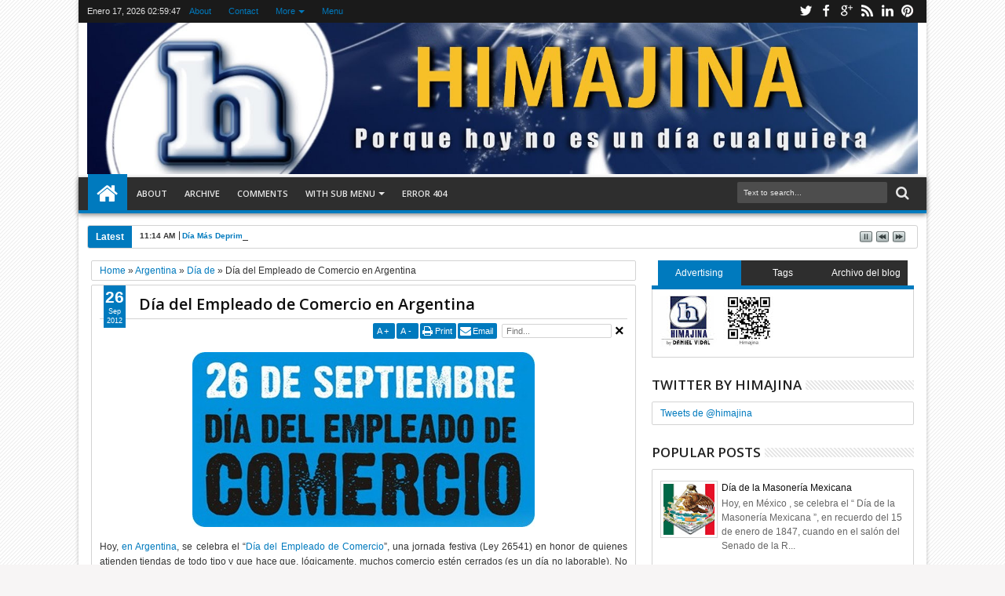

--- FILE ---
content_type: text/html; charset=UTF-8
request_url: https://himajina.blogspot.com/b/stats?style=BLACK_TRANSPARENT&timeRange=ALL_TIME&token=APq4FmCMU-f1u5us94XiKroEjRhJOnJniIXOav9Q16jWw5VZdgHFWUFhmJGD5votSj1E-YL6SfQBbIlXwIs8npCakJaGJNOVog
body_size: -32
content:
{"total":8805898,"sparklineOptions":{"backgroundColor":{"fillOpacity":0.1,"fill":"#000000"},"series":[{"areaOpacity":0.3,"color":"#202020"}]},"sparklineData":[[0,40],[1,22],[2,16],[3,15],[4,23],[5,17],[6,13],[7,14],[8,15],[9,13],[10,13],[11,17],[12,11],[13,15],[14,36],[15,18],[16,21],[17,80],[18,46],[19,35],[20,83],[21,61],[22,76],[23,64],[24,99],[25,47],[26,30],[27,36],[28,19],[29,2]],"nextTickMs":400000}

--- FILE ---
content_type: text/html; charset=utf-8
request_url: https://www.google.com/recaptcha/api2/aframe
body_size: 265
content:
<!DOCTYPE HTML><html><head><meta http-equiv="content-type" content="text/html; charset=UTF-8"></head><body><script nonce="06dMbSfm5_DLaGXgh4HehA">/** Anti-fraud and anti-abuse applications only. See google.com/recaptcha */ try{var clients={'sodar':'https://pagead2.googlesyndication.com/pagead/sodar?'};window.addEventListener("message",function(a){try{if(a.source===window.parent){var b=JSON.parse(a.data);var c=clients[b['id']];if(c){var d=document.createElement('img');d.src=c+b['params']+'&rc='+(localStorage.getItem("rc::a")?sessionStorage.getItem("rc::b"):"");window.document.body.appendChild(d);sessionStorage.setItem("rc::e",parseInt(sessionStorage.getItem("rc::e")||0)+1);localStorage.setItem("rc::h",'1768618785214');}}}catch(b){}});window.parent.postMessage("_grecaptcha_ready", "*");}catch(b){}</script></body></html>

--- FILE ---
content_type: text/javascript; charset=UTF-8
request_url: https://himajina.blogspot.com/feeds/posts/default/-/D%C3%ADa%20de?max-results=6&orderby=published&alt=json-in-script&callback=jQuery18306398640507974136_1768618776484&_=1768618776765
body_size: 11189
content:
// API callback
jQuery18306398640507974136_1768618776484({"version":"1.0","encoding":"UTF-8","feed":{"xmlns":"http://www.w3.org/2005/Atom","xmlns$openSearch":"http://a9.com/-/spec/opensearchrss/1.0/","xmlns$blogger":"http://schemas.google.com/blogger/2008","xmlns$georss":"http://www.georss.org/georss","xmlns$gd":"http://schemas.google.com/g/2005","xmlns$thr":"http://purl.org/syndication/thread/1.0","id":{"$t":"tag:blogger.com,1999:blog-146509639817356461"},"updated":{"$t":"2026-01-16T09:34:14.438+01:00"},"category":[{"term":"Día de"},{"term":"USA"},{"term":"Argentina"},{"term":"Salud"},{"term":"Alimentación"},{"term":"Cosas mías"},{"term":"Cultura"},{"term":"Deporte"},{"term":"Leído en"},{"term":"Derecho"},{"term":"Religión"},{"term":"Medio Ambiente"},{"term":"Barcelona"},{"term":"Educación"},{"term":"Amigos"},{"term":"Curiosidades"},{"term":"Animales"},{"term":"Cine"},{"term":"Fútbol"},{"term":"Música"},{"term":"Perú"},{"term":"México"},{"term":"ONU"},{"term":"Barça"},{"term":"Ecuador"},{"term":"Libros"},{"term":"Chile"},{"term":"Venezuela"},{"term":"Periodismo"},{"term":"Iglesia"},{"term":"Humor"},{"term":"BOE"},{"term":"Ciencia"},{"term":"Cuba"},{"term":"Agenda"},{"term":"Uruguay"},{"term":"Noticias"},{"term":"TV"},{"term":"Inglaterra"},{"term":"Ex-día de"},{"term":"BSO"},{"term":"Reflexiones"},{"term":"Publicidad"},{"term":"Brasil"},{"term":"Business"},{"term":"Colombia"},{"term":"Compras"},{"term":"Internet"},{"term":"Familia"},{"term":"África"},{"term":"Cursa"},{"term":"UPF"},{"term":"Japón"},{"term":"AAAUPF"},{"term":"Política"},{"term":"Canadá"},{"term":"Bolivia"},{"term":"Informática"},{"term":"Australia"},{"term":"Idiomas"},{"term":"Militar"},{"term":"Teatro"},{"term":"Viajes"},{"term":"Europa"},{"term":"Chanchollo"},{"term":"Panamá"},{"term":"Economía"},{"term":"Sin palabras"},{"term":"Año de"},{"term":"Rusia"},{"term":"Baile"},{"term":"Guatemala"},{"term":"Banderas"},{"term":"Fiesta Mayor"},{"term":"Paraguay"},{"term":"Madrid"},{"term":"Costa Rica"},{"term":"DOGC"},{"term":"Irlanda"},{"term":"China"},{"term":"Italia"},{"term":"Finlandia"},{"term":"India"},{"term":"Nicaragua"},{"term":"Leido en"},{"term":"Honduras"},{"term":"Tokio"},{"term":"Viaje"},{"term":"Concursos"},{"term":"Quejas"},{"term":"Chicago"},{"term":"Radio"},{"term":"Alemania"},{"term":"Catalunya"},{"term":"Francia"},{"term":"Haití"},{"term":"Party"},{"term":"Frases"},{"term":"MeMe"},{"term":"Opinión"},{"term":"Wii"},{"term":"Dïa de"},{"term":"Rumanía"},{"term":"Videojuegos"},{"term":"Ópera"},{"term":"Bratislava"},{"term":"Bulgaria"},{"term":"Juegos"},{"term":"Piso"},{"term":"Ateneuesfera"},{"term":"Citas"},{"term":"Moscú"},{"term":"Semana De"},{"term":"Polonia"},{"term":"Portugal"},{"term":"Sofía"},{"term":"Trendy"},{"term":"Bélgica"},{"term":"Censura"},{"term":"Di la tuya"},{"term":"Hamburgo"},{"term":"Londres"},{"term":"Visto en"},{"term":"Xbox360"},{"term":"Copenhague"},{"term":"Los Angeles"},{"term":"No-Día de"},{"term":"Opera"},{"term":"Suecia"},{"term":"Suiza"},{"term":"Timisoara"},{"term":"Alerta"},{"term":"BLE"},{"term":"Gitanos"},{"term":"Hapor-t-raciones"},{"term":"JJOO"},{"term":"Visiones"},{"term":"Barcelona 2022"},{"term":"Boycott"},{"term":"CUBELAWS"},{"term":"Duelo"},{"term":"\u000B\u0012\u0005Salud\f\u000B\u0012\u0007Día de\f"},{"term":"Bandera"},{"term":"Corea"},{"term":"Discordian"},{"term":"Día"},{"term":"Futbol"},{"term":"Miami"},{"term":"Microrrelatos"},{"term":"Paris"},{"term":"República Dominicana"},{"term":"Viena"},{"term":"\u000B\u0012\u0003USA\f\u000B\u0012\u0007Día de\f"},{"term":"\u000B\u0012\u0007Ciencia\f\u000B\u0012\nEducación\f\u000B\u0012\u0007Día de\f"},{"term":"\u000B\u0012\u0007Deporte\f\u000B\u0012\u0007Fútbol\f\u000B\u0012\u0006Barça\f"},{"term":"\u000B\u0012\bParaguay\f\u000B\u0012\tArgentina\f\u000B\u0012\u0005Salud\f\u000B\u0012\u0007Uruguay\f\u000B\u0012\u0005Chile\f\u000B\u0012\u0007Día de\f"},{"term":"\u000B\u0012\tArgentina\f\u000B\u0012\u0005Salud\f\u000B\u0012\u0007Día de\f"},{"term":"Batallas"},{"term":"Chiste"},{"term":"Día de; Religión; Iglesia; BSO"},{"term":"Escocia"},{"term":"Filipinas"},{"term":"Gabón"},{"term":"Hawai"},{"term":"Himnos"},{"term":"Marruecos"},{"term":"Medioambiente"},{"term":"Mes de"},{"term":"Nueva York"},{"term":"Nuevo Día de"},{"term":"Qatar"},{"term":"Quiniela"},{"term":"Retoques"},{"term":"Tailandia"},{"term":"Twitter"},{"term":"Twitter Day"},{"term":"e-Admin"},{"term":"¿Quieres decir?"}],"title":{"type":"text","$t":"Himajina"},"subtitle":{"type":"html","$t":""},"link":[{"rel":"http://schemas.google.com/g/2005#feed","type":"application/atom+xml","href":"https:\/\/himajina.blogspot.com\/feeds\/posts\/default"},{"rel":"self","type":"application/atom+xml","href":"https:\/\/www.blogger.com\/feeds\/146509639817356461\/posts\/default\/-\/D%C3%ADa+de?alt=json-in-script\u0026max-results=6\u0026orderby=published"},{"rel":"alternate","type":"text/html","href":"https:\/\/himajina.blogspot.com\/search\/label\/D%C3%ADa%20de"},{"rel":"hub","href":"http://pubsubhubbub.appspot.com/"},{"rel":"next","type":"application/atom+xml","href":"https:\/\/www.blogger.com\/feeds\/146509639817356461\/posts\/default\/-\/D%C3%ADa+de\/-\/D%C3%ADa+de?alt=json-in-script\u0026start-index=7\u0026max-results=6\u0026orderby=published"}],"author":[{"name":{"$t":"Daniel Vidal"},"uri":{"$t":"http:\/\/www.blogger.com\/profile\/17039256049047248743"},"email":{"$t":"noreply@blogger.com"},"gd$image":{"rel":"http://schemas.google.com/g/2005#thumbnail","width":"16","height":"16","src":"https:\/\/img1.blogblog.com\/img\/b16-rounded.gif"}}],"generator":{"version":"7.00","uri":"http://www.blogger.com","$t":"Blogger"},"openSearch$totalResults":{"$t":"5883"},"openSearch$startIndex":{"$t":"1"},"openSearch$itemsPerPage":{"$t":"6"},"entry":[{"id":{"$t":"tag:blogger.com,1999:blog-146509639817356461.post-6389615146255092254"},"published":{"$t":"2016-01-16T05:12:00.000+01:00"},"updated":{"$t":"2016-01-16T05:12:07.496+01:00"},"category":[{"scheme":"http://www.blogger.com/atom/ns#","term":"BSO"},{"scheme":"http://www.blogger.com/atom/ns#","term":"Día de"},{"scheme":"http://www.blogger.com/atom/ns#","term":"USA"}],"title":{"type":"text","$t":"National Portfolio Day"},"content":{"type":"html","$t":"\u003Cp align=\"justify\"\u003E\u003Ca href=\"https:\/\/blogger.googleusercontent.com\/img\/b\/R29vZ2xl\/AVvXsEgRhaNWwWcb-Sd1IB2MQc4xnRoh-JJvN3Ei5ZF-GCdZqM4VrpG0yRBDQ6dBi5OmnsURPxnV9BSBmn8lcd0l4X130ngDK3wKa1AQqVY7fco0YnYNlJG5Dm8LpSVft1U_gJodsj0FQpsr_fpH\/s1600-h\/Nat_Portfolio_Day%25255B5%25255D.jpg\"\u003E\u003Cimg title=\"Nat_Portfolio_Day\" style=\"border-top: 0px; border-right: 0px; background-image: none; border-bottom: 0px; float: none; padding-top: 0px; padding-left: 0px; margin-left: auto; border-left: 0px; display: block; padding-right: 0px; margin-right: auto\" border=\"0\" alt=\"Nat_Portfolio_Day\" src=\"https:\/\/blogger.googleusercontent.com\/img\/b\/R29vZ2xl\/AVvXsEj4aOuD6CEAl11iE3n3qLn4v_lIQO3WtU1X2kIHKJDrdZqXpe2TFNH745lapi8XcDGpdHBznFuCwyvPO3cB5S5ux9dpe4eGtBBJ4Z4GJh_hWWNDllkAViUN9sbBQ42E32ftsvMnaISqFzU\/?imgmax=800\" width=\"591\" height=\"350\"\u003E\u003C\/a\u003E\u003C\/p\u003E \u003Cp align=\"justify\"\u003E“\u003Ca href=\"http:\/\/www.portfolioday.net\/\" target=\"_blank\"\u003ENational Portfolio Day\u003C\/a\u003E”, es un “\u003Ca href=\"http:\/\/himajina.blogspot.com.es\/search\/label\/D%C3%ADa%20de\" target=\"_blank\"\u003EDía de\u003C\/a\u003E” que acontece en muchas fechas distintas, en varias localidades \u003Ca href=\"http:\/\/himajina.blogspot.com.es\/search\/label\/USA\" target=\"_blank\"\u003Ede EE.UU..\u003C\/a\u003E Se trata de una iniciativa en la que los promotores animan a que artistas de todo tipo muestren ejemplos de su\/s trabajo\/s para recibir comentarios, consideraciones, sugerencias de profesionales consagrados.\u003C\/p\u003E \u003Cp\u003E\u003Ca href=\"https:\/\/blogger.googleusercontent.com\/img\/b\/R29vZ2xl\/AVvXsEjEwngT3POjNonQlr2g2h7TB2o-nAHNf0nKN6HVRDCbwUAM2vD31YIQEWYYLNWQGnSeCCKWNg_GCm_X5OBKAvx_YX_APpPLYuVMJAtu_pPmXUKP37PDydXmX5GLkhOjFgWtoplP90eFVOo\/s1600-h\/portfolio%25255B4%25255D.jpg\"\u003E\u003Cimg title=\"portfolio\" style=\"border-top: 0px; border-right: 0px; background-image: none; border-bottom: 0px; float: none; padding-top: 0px; padding-left: 0px; margin-left: auto; border-left: 0px; display: block; padding-right: 0px; margin-right: auto\" border=\"0\" alt=\"portfolio\" src=\"https:\/\/blogger.googleusercontent.com\/img\/b\/R29vZ2xl\/AVvXsEgC1eGhxCjPWiB-zsPxQ4SqVM2CIA9e7F_SkZcTFxFNk5nA5ZVuGTo6_e4ccSpy6uy8JMREXN9pjtMdg3zrnW3aY5db7Gv6X5JkaWj7igUzDc4IqHQ6dCBGb1lopLnLjU0QezcD2gMJM80\/?imgmax=800\" width=\"599\" height=\"245\"\u003E\u003C\/a\u003E\u003C\/p\u003E \u003Cp align=\"justify\"\u003EEs una gran idea. Es una tipo de jornada común en las escuelas de arte\/diseño, pero en esta modalidad, se abre a todo tipo de artistas, colegiados, graduados o no.\u003C\/p\u003E \u003Cp align=\"justify\"\u003EHoy, acontece en San Francisco, California, California College of the Arts, de las 12:00pm a 4:00pm\u003C\/p\u003E \u003Cp align=\"justify\"\u003E\u003Ca href=\"https:\/\/blogger.googleusercontent.com\/img\/b\/R29vZ2xl\/AVvXsEiyDoRDm_82m9QQwRd_Vy-z5MZ6Z0H08xsqes-R9BkoOJw-iDgRYaW4H7Bb1NoUOydloLt34FGW6_W_x06YGMjt1w56kqDCuedY3gNk5ah0dja8hzrqNN9XSLtTcPt6rlnY935VdWt1zUc\/s1600-h\/spotify%25255B4%25255D.jpg\"\u003E\u003Cimg title=\"spotify\" style=\"border-top: 0px; border-right: 0px; background-image: none; border-bottom: 0px; float: left; padding-top: 0px; padding-left: 0px; margin: 0px 6px 0px 0px; border-left: 0px; display: inline; padding-right: 0px\" border=\"0\" alt=\"spotify\" src=\"https:\/\/blogger.googleusercontent.com\/img\/b\/R29vZ2xl\/AVvXsEitcY95j4W3wg2C1nYO80YnS5j07bxHw9Nhb-ozgtRxdEokctBofj90alhmPQNi_sEovxXYCV1ZntifXOxxfCu7uXyp7oglsWTvBQEmUos7DDOH0KOOWwhYV4UdI7V8Vxabv70Csu5BqjI\/?imgmax=800\" width=\"50\" align=\"left\" height=\"52\"\u003E\u003C\/a\u003E\u003C\/p\u003E \u003Cp\u003EA nivel musical, \u003Ca href=\"https:\/\/open.spotify.com\/track\/7iq8SZCFFNqln4o441Znj7\" target=\"_blank\"\u003Ela canción “Portfolio” de Royalistick del album “Portfolio”\u003C\/a\u003E\u003C\/p\u003E\u003Cdiv class=\"blogger-post-footer\"\u003Ehimajina.com\nby Daniel Vidal\u003C\/div\u003E"},"link":[{"rel":"replies","type":"application/atom+xml","href":"https:\/\/himajina.blogspot.com\/feeds\/6389615146255092254\/comments\/default","title":"Enviar comentarios"},{"rel":"replies","type":"text/html","href":"https:\/\/himajina.blogspot.com\/2016\/01\/national-portfolio-day.html#comment-form","title":"11 comentarios"},{"rel":"edit","type":"application/atom+xml","href":"https:\/\/www.blogger.com\/feeds\/146509639817356461\/posts\/default\/6389615146255092254"},{"rel":"self","type":"application/atom+xml","href":"https:\/\/www.blogger.com\/feeds\/146509639817356461\/posts\/default\/6389615146255092254"},{"rel":"alternate","type":"text/html","href":"https:\/\/himajina.blogspot.com\/2016\/01\/national-portfolio-day.html","title":"National Portfolio Day"}],"author":[{"name":{"$t":"Daniel Vidal"},"uri":{"$t":"http:\/\/www.blogger.com\/profile\/17039256049047248743"},"email":{"$t":"noreply@blogger.com"},"gd$image":{"rel":"http://schemas.google.com/g/2005#thumbnail","width":"16","height":"16","src":"https:\/\/img1.blogblog.com\/img\/b16-rounded.gif"}}],"media$thumbnail":{"xmlns$media":"http://search.yahoo.com/mrss/","url":"https:\/\/blogger.googleusercontent.com\/img\/b\/R29vZ2xl\/AVvXsEj4aOuD6CEAl11iE3n3qLn4v_lIQO3WtU1X2kIHKJDrdZqXpe2TFNH745lapi8XcDGpdHBznFuCwyvPO3cB5S5ux9dpe4eGtBBJ4Z4GJh_hWWNDllkAViUN9sbBQ42E32ftsvMnaISqFzU\/s72-c?imgmax=800","height":"72","width":"72"},"thr$total":{"$t":"11"}},{"id":{"$t":"tag:blogger.com,1999:blog-146509639817356461.post-6476938437253339059"},"published":{"$t":"2016-01-15T03:00:00.000+01:00"},"updated":{"$t":"2016-01-15T03:00:02.611+01:00"},"category":[{"scheme":"http://www.blogger.com/atom/ns#","term":"Día de"},{"scheme":"http://www.blogger.com/atom/ns#","term":"Inglaterra"}],"title":{"type":"text","$t":"National Pothole Day"},"content":{"type":"html","$t":"\u003Cp\u003E\u003Ca href=\"https:\/\/blogger.googleusercontent.com\/img\/b\/R29vZ2xl\/AVvXsEit_xBZDZzJVVJYfgq6BdXrHg9u2X663wVAM5lb1OkSTUVOXsf-VFt0LSXwP51Hfp1EESyKu7r2Visoql4Rz1DziJDKG0IFlB8kIHaT4Jtzh2d0AVodRZ0zTNvpE-ymlXsxpXW63U4KHYfG\/s1600-h\/pothole_day_2016%25255B4%25255D.png\"\u003E\u003Cimg title=\"pothole_day_2016\" style=\"border-top: 0px; border-right: 0px; background-image: none; border-bottom: 0px; padding-top: 0px; padding-left: 0px; border-left: 0px; display: inline; padding-right: 0px\" border=\"0\" alt=\"pothole_day_2016\" src=\"https:\/\/blogger.googleusercontent.com\/img\/b\/R29vZ2xl\/AVvXsEgEet8UMw6kNLAojiEGYmTelLU_woP2i1vf5HRO_aWJn6NK9fnX-RT-xF30Oa4yKEHo9d4zslycY-GKTolJQPtfQOKR9bRWFOgutMdeqCZQ8KaN7buCIKRYm5n0gAHL0xEHvH4gRDd4_Thi\/?imgmax=800\" width=\"584\" height=\"538\"\u003E\u003C\/a\u003E\u003C\/p\u003E \u003Cp align=\"justify\"\u003EHoy, \u003Ca href=\"http:\/\/himajina.blogspot.com\/search\/label\/Inglaterra\"\u003Een Inglaterra\u003C\/a\u003E, se celebra el “\u003Ca href=\"http:\/\/streetrepairs.co.uk\/national-pothole-day-2016\"\u003ENational Pothole Day\u003C\/a\u003E” (“Día Nacional de los Baches”), una jornada de denuncia acerca del mal estado de las carreteras y la lucha contra los baches y socavones (“potholes”) que frecuentemente se encuentran y ponen en peligro la seguridad del tráfico.\u003C\/p\u003E \u003Cp align=\"justify\"\u003ELos organizadores, además de denunciar tal aspecto, promueven mediante una APP creada específicamente para ello, que los ciudadanos comuniquen dónde se encuentran esos socavones.\u003C\/p\u003E \u003Cp align=\"justify\"\u003ENo es un tema baladí. \u003Ca href=\"http:\/\/www.theaa.com\/newsroom\/news-2013\/pothole-damage-populus-survey.html\"\u003EAsociaciones de automovilistas indican que en los dos últimos años, un tercio de los conductores dañaron sus vehículos por culpa de socavones\u003C\/a\u003E.\u003C\/p\u003E \u003Cp align=\"justify\"\u003E\u003Ca href=\"https:\/\/blogger.googleusercontent.com\/img\/b\/R29vZ2xl\/AVvXsEjro6XR-B7vNkToL6I0B6Om70_WsQlL1pb1uEWu4zd4TLJ2Def6HAr6Tq_bfPb5Nvh6jVq2X4tayu0FToijd2CuLK7Kds58ZBLWhb7Z_2YpKB5N35nb9qPt_XKPoK4q7rxs1rMzkUPyjS0\/s1600-h\/pothole%25255B5%25255D.gif\"\u003E\u003Cimg title=\"pothole\" style=\"border-top: 0px; border-right: 0px; background-image: none; border-bottom: 0px; padding-top: 0px; padding-left: 0px; border-left: 0px; display: inline; padding-right: 0px\" border=\"0\" alt=\"pothole\" src=\"https:\/\/blogger.googleusercontent.com\/img\/b\/R29vZ2xl\/AVvXsEi_U5zkxZQHyi98ztdgHWYgaTQGS0lQvrrHmiNyNdMz_4dmwMatAF35zwri1lMM1wxqvveAvHJIZXWwoUYAb2-ogjxm6e4VgftFU-d4_QszNLAYPaqPAJ8xjDHKrIte8NmgF_aqct1S-mc\/?imgmax=800\" width=\"608\" height=\"361\"\u003E\u003C\/a\u003E\u003C\/p\u003E \u003Cp align=\"justify\"\u003EY es que, en ocasiones, los socavones adquieren tales proporciones que hay que tomárselo con paciencia\/sabiduría\u003C\/p\u003E \u003Cp align=\"justify\"\u003E\u003Ca href=\"https:\/\/blogger.googleusercontent.com\/img\/b\/R29vZ2xl\/AVvXsEhika0C3mKnu1psCrH-GQWkzwe3Pc1D5t3dZRfUZz8jGIvBk07r6RoeLHqgF-T9fJyjET8iHWJhUSKT63wvNid1pRs12z9xpIQnJc-NhzQFDGYZI0Nhoshb88XpvF1YdIJ6bJn9g5GXR7U\/s1600-h\/socav%2525C3%2525B3n%25255B4%25255D.jpg\"\u003E\u003Cimg title=\"socav\u0026oacute;n\" style=\"border-left-width: 0px; border-right-width: 0px; background-image: none; border-bottom-width: 0px; float: none; padding-top: 0px; padding-left: 0px; margin-left: auto; display: block; padding-right: 0px; border-top-width: 0px; margin-right: auto\" border=\"0\" alt=\"socav\u0026oacute;n\" src=\"https:\/\/blogger.googleusercontent.com\/img\/b\/R29vZ2xl\/AVvXsEgrZi0GLcbvp3JVNQm6GmGvuYSa2f3KQkYjXPzznk0U2ldQxsP2GrsAxm8HDLUG8xswkaUux7glnGRXZ8LEzCcFw7naWjBHT345ocT-T6yt2TPDDZsmZ7c-Mfu41VjwtFin-9jU0w_DgWg\/?imgmax=800\" width=\"592\" height=\"479\"\u003E\u003C\/a\u003E\u003C\/p\u003E \u003Cp\u003Eo humor:\u003C\/p\u003E \u003Cp\u003E\u003Ca href=\"https:\/\/blogger.googleusercontent.com\/img\/b\/R29vZ2xl\/AVvXsEih6djbBZtLXJSVlCxRyMBvP6DmCbCh-Ptc24TNNNbTmR7si_uw121IFyAIp1IukezezAyu_lV3GXwoTVLO-sw8ocEB7TnLBibBf1lGHthi0eEyW0c_ilaM5tnkNhRzBkqvXi-L7XxgSeed\/s1600-h\/potholes%25255B6%25255D.jpg\"\u003E\u003Cimg title=\"potholes\" style=\"border-left-width: 0px; border-right-width: 0px; background-image: none; border-bottom-width: 0px; float: none; padding-top: 0px; padding-left: 0px; margin-left: auto; display: block; padding-right: 0px; border-top-width: 0px; margin-right: auto\" border=\"0\" alt=\"potholes\" src=\"https:\/\/blogger.googleusercontent.com\/img\/b\/R29vZ2xl\/AVvXsEh7UX5qbQiLuxHivXvKh2uDISk4rJR-e8Zh8weFTA2lSqqscQRDgDoPxVy9f746aUc80gvh23d7Tg5FS6zwbmZ9TxSoT71pLUjgrhUEeYwkDyN_Ml0kbrqUEgtyAInGMeGIN8zWtvB9SsS4\/?imgmax=800\" width=\"611\" height=\"614\"\u003E\u003C\/a\u003E\u003C\/p\u003E\u003Cdiv class=\"blogger-post-footer\"\u003Ehimajina.com\nby Daniel Vidal\u003C\/div\u003E"},"link":[{"rel":"replies","type":"application/atom+xml","href":"https:\/\/himajina.blogspot.com\/feeds\/6476938437253339059\/comments\/default","title":"Enviar comentarios"},{"rel":"replies","type":"text/html","href":"https:\/\/himajina.blogspot.com\/2016\/01\/national-pothole-day.html#comment-form","title":"9 comentarios"},{"rel":"edit","type":"application/atom+xml","href":"https:\/\/www.blogger.com\/feeds\/146509639817356461\/posts\/default\/6476938437253339059"},{"rel":"self","type":"application/atom+xml","href":"https:\/\/www.blogger.com\/feeds\/146509639817356461\/posts\/default\/6476938437253339059"},{"rel":"alternate","type":"text/html","href":"https:\/\/himajina.blogspot.com\/2016\/01\/national-pothole-day.html","title":"National Pothole Day"}],"author":[{"name":{"$t":"Daniel Vidal"},"uri":{"$t":"http:\/\/www.blogger.com\/profile\/17039256049047248743"},"email":{"$t":"noreply@blogger.com"},"gd$image":{"rel":"http://schemas.google.com/g/2005#thumbnail","width":"16","height":"16","src":"https:\/\/img1.blogblog.com\/img\/b16-rounded.gif"}}],"media$thumbnail":{"xmlns$media":"http://search.yahoo.com/mrss/","url":"https:\/\/blogger.googleusercontent.com\/img\/b\/R29vZ2xl\/AVvXsEgEet8UMw6kNLAojiEGYmTelLU_woP2i1vf5HRO_aWJn6NK9fnX-RT-xF30Oa4yKEHo9d4zslycY-GKTolJQPtfQOKR9bRWFOgutMdeqCZQ8KaN7buCIKRYm5n0gAHL0xEHvH4gRDd4_Thi\/s72-c?imgmax=800","height":"72","width":"72"},"thr$total":{"$t":"9"}},{"id":{"$t":"tag:blogger.com,1999:blog-146509639817356461.post-5727642629728451538"},"published":{"$t":"2016-01-15T02:51:00.000+01:00"},"updated":{"$t":"2016-01-15T02:51:00.152+01:00"},"category":[{"scheme":"http://www.blogger.com/atom/ns#","term":"Día de"},{"scheme":"http://www.blogger.com/atom/ns#","term":"México"},{"scheme":"http://www.blogger.com/atom/ns#","term":"Música"}],"title":{"type":"text","$t":"Día del Compositor Mexicano"},"content":{"type":"html","$t":"\u003Cp\u003E\u003Ca href=\"https:\/\/blogger.googleusercontent.com\/img\/b\/R29vZ2xl\/AVvXsEhfiEdcz0pyqCxMbe4ftOOjJrmKyPZiqGZa6Lcc8LorCAuoq_l95675kXyAkB_4UuauoZwf2h5PsfHjK5BZ2-ctIeqkRowT4RxgD73yF4PUe8Ngo1ck-e4Yx7uEPeDvRzSMjhxjvMYHA6E\/s1600-h\/dia%252520compositor%25255B4%25255D.jpg\"\u003E\u003Cimg title=\"dia compositor\" style=\"border-left-width: 0px; border-right-width: 0px; background-image: none; border-bottom-width: 0px; float: none; padding-top: 0px; padding-left: 0px; margin-left: auto; display: block; padding-right: 0px; border-top-width: 0px; margin-right: auto\" border=\"0\" alt=\"dia compositor\" src=\"https:\/\/blogger.googleusercontent.com\/img\/b\/R29vZ2xl\/AVvXsEhrBapJmZB1zL3gdEn_2HZF5lMR8Ff6JU2NikB5LirWteMWIwie8ynjOG3-1qlKNdE4LJyKGacsezeXi9FFKQeZYap5uIXu0V21N5lyqLTSSEIubkuOqtMpmAvOBVec0Dr9DCkDA8cuv4dt\/?imgmax=800\" width=\"523\" height=\"120\"\u003E\u003C\/a\u003E  \u003Cp align=\"justify\"\u003EHoy, \u003Ca href=\"http:\/\/himajina.blogspot.com\/search\/label\/M%C3%A9xico\"\u003Een México\u003C\/a\u003E, tiene lugar el “\u003Ca href=\"http:\/\/himajina.blogspot.com\/2009\/01\/da-del-compositor-en-mxico.html\"\u003EDía del Compositor\u003C\/a\u003E” en recuerdo de tal día como hoy, el 15 de enero de 1945, cuando se creó en dicho país la \u003Ca href=\"http:\/\/www.sacm.org.mx\/\"\u003ESociedad de Autores y Compositores de México (SACM)\u003C\/a\u003E.  \u003Cp align=\"justify\"\u003E\u003Ca href=\"https:\/\/blogger.googleusercontent.com\/img\/b\/R29vZ2xl\/AVvXsEg0LCbApqF1gvPlBLvXk29p0h8hKamSzjuEZRpU5NvHxSqfpv9ANdNwzBjnM47elRDYy0uXgvL8WIdRUTbAhlc4OlENdEAx1uJZFTGBK4T7wAFHANZrDtKhBAWxL178sAvm-URPgonbUCU\/s1600-h\/d%2525C3%2525ADa%252520compositor%25255B4%25255D.jpg\"\u003E\u003Cimg title=\"d\u0026iacute;a compositor\" style=\"border-left-width: 0px; border-right-width: 0px; background-image: none; border-bottom-width: 0px; float: none; padding-top: 0px; padding-left: 0px; margin-left: auto; display: block; padding-right: 0px; border-top-width: 0px; margin-right: auto\" border=\"0\" alt=\"d\u0026iacute;a compositor\" src=\"https:\/\/blogger.googleusercontent.com\/img\/b\/R29vZ2xl\/AVvXsEhdFCAD_-ivOXXpvfEOckQrKVClOA8htbvM50NoPTG2Q4GRH9pfVvr_cAhh8gZMJYqgD6xp4OjKWphvrAwYOUiZ-86Oc8mpmocY30BIvDKXOPlnwMbYJ_4UcO1-YJFvT-wMnhyIRK17nL0\/?imgmax=800\" width=\"390\" height=\"390\"\u003E\u003C\/a\u003E  \u003Cp align=\"justify\"\u003EDe hecho, se creó una semana antes (fue el día 7 de enero cuando se constituyó, pero con fecha de registro día 15), siendo esta fecha (derivada de los azares burocráticos) la \u003Ca href=\"http:\/\/www.eluniversal.com.mx\/notas\/474096.html\"\u003Eque informalmente se celebró desde 1965 y ya de modo \"oficial\" a partir de 1983\u003C\/a\u003E.  \u003Cp align=\"justify\"\u003E\u003Ca href=\"https:\/\/blogger.googleusercontent.com\/img\/b\/R29vZ2xl\/AVvXsEiUQqLep-5jxXhyxYaq8n8bV4tE_KC3cN3tmNN66RJ2G6S_lnAeYDNSc-SD7xJE3l5pH0KT_OtNILz7VkRbOcO7kHwS1QGdGtBuev81CaoYPh4USgX0d32zpwUJ4Ak-F6eNc4USUrcSSGqV\/s1600-h\/compositor%25255B5%25255D.gif\"\u003E\u003Cimg title=\"compositor\" style=\"border-top: 0px; border-right: 0px; background-image: none; border-bottom: 0px; float: none; padding-top: 0px; padding-left: 0px; margin-left: auto; border-left: 0px; display: block; padding-right: 0px; margin-right: auto\" border=\"0\" alt=\"compositor\" src=\"https:\/\/blogger.googleusercontent.com\/img\/b\/R29vZ2xl\/AVvXsEh3MRDM85vERZVOhdYXZDhagKaFt1pHZX36FH4suL9KNBY28jsFVpC-d7FLdGQf9RSLwKOrUGD9I00MJI5h475bWkhBFa7U9m7QiSPNIN3dxOP4CNEEBncuc_NJodRZHZfxKFKUYOwe5jo\/?imgmax=800\" width=\"587\" height=\"451\"\u003E\u003C\/a\u003E\u003Cdiv class=\"blogger-post-footer\"\u003Ehimajina.com\nby Daniel Vidal\u003C\/div\u003E"},"link":[{"rel":"replies","type":"application/atom+xml","href":"https:\/\/himajina.blogspot.com\/feeds\/5727642629728451538\/comments\/default","title":"Enviar comentarios"},{"rel":"replies","type":"text/html","href":"https:\/\/himajina.blogspot.com\/2016\/01\/dia-del-compositor-mexicano.html#comment-form","title":"13 comentarios"},{"rel":"edit","type":"application/atom+xml","href":"https:\/\/www.blogger.com\/feeds\/146509639817356461\/posts\/default\/5727642629728451538"},{"rel":"self","type":"application/atom+xml","href":"https:\/\/www.blogger.com\/feeds\/146509639817356461\/posts\/default\/5727642629728451538"},{"rel":"alternate","type":"text/html","href":"https:\/\/himajina.blogspot.com\/2016\/01\/dia-del-compositor-mexicano.html","title":"Día del Compositor Mexicano"}],"author":[{"name":{"$t":"Daniel Vidal"},"uri":{"$t":"http:\/\/www.blogger.com\/profile\/17039256049047248743"},"email":{"$t":"noreply@blogger.com"},"gd$image":{"rel":"http://schemas.google.com/g/2005#thumbnail","width":"16","height":"16","src":"https:\/\/img1.blogblog.com\/img\/b16-rounded.gif"}}],"media$thumbnail":{"xmlns$media":"http://search.yahoo.com/mrss/","url":"https:\/\/blogger.googleusercontent.com\/img\/b\/R29vZ2xl\/AVvXsEhrBapJmZB1zL3gdEn_2HZF5lMR8Ff6JU2NikB5LirWteMWIwie8ynjOG3-1qlKNdE4LJyKGacsezeXi9FFKQeZYap5uIXu0V21N5lyqLTSSEIubkuOqtMpmAvOBVec0Dr9DCkDA8cuv4dt\/s72-c?imgmax=800","height":"72","width":"72"},"thr$total":{"$t":"13"}},{"id":{"$t":"tag:blogger.com,1999:blog-146509639817356461.post-612837542575414248"},"published":{"$t":"2016-01-15T02:47:00.000+01:00"},"updated":{"$t":"2016-01-15T02:47:01.834+01:00"},"category":[{"scheme":"http://www.blogger.com/atom/ns#","term":"Ciencia"},{"scheme":"http://www.blogger.com/atom/ns#","term":"Cuba"},{"scheme":"http://www.blogger.com/atom/ns#","term":"Día de"}],"title":{"type":"text","$t":"Día de la Ciencia Cubana"},"content":{"type":"html","$t":"\u003Cp align=\"justify\"\u003E\u003Ca href=\"https:\/\/blogger.googleusercontent.com\/img\/b\/R29vZ2xl\/AVvXsEiPMf6wfhYM_0QnBVHUu3vdutpiuS8T0mjHYrewVyZDJ7hZc28VDr200ok5LeiNyGRIGkr0NTW80TD0ki9ymqGTvHczh5RlfuTSooY5tjdmuhuJ0quPrKfiPCD2PS-KfeV3YGyDxBoV23Y\/s1600-h\/15_de_enero_dia_de_la_ciencia_cubana%25255B4%25255D.jpg\"\u003E\u003Cimg title=\"15_de_enero_dia_de_la_ciencia_cubana\" style=\"border-top: 0px; border-right: 0px; background-image: none; border-bottom: 0px; float: none; padding-top: 0px; padding-left: 0px; margin-left: auto; border-left: 0px; display: block; padding-right: 0px; margin-right: auto\" border=\"0\" alt=\"15_de_enero_dia_de_la_ciencia_cubana\" src=\"https:\/\/blogger.googleusercontent.com\/img\/b\/R29vZ2xl\/AVvXsEgy1G3S21yVzYnn8NaOaMTZ0VL1AZ4btExHBwdBx4foWZICVem5jhGXHSc43FllGSNhxwuXNUVyLFp7AVTzsVvl9ZKy1MWXhkm-Cs2BY8u9pyqzXx9Lupq6JgM41KGH18IzcSkfsUxdgOU\/?imgmax=800\" width=\"603\" height=\"236\"\u003E\u003C\/a\u003E \u003Cp align=\"justify\"\u003EHoy, \u003Ca href=\"http:\/\/himajina.blogspot.com\/search\/label\/Cuba\"\u003Een Cuba\u003C\/a\u003E, se celebra el “\u003Ca href=\"http:\/\/www.juventudrebelde.cu\/cuba\/2010-01-15\/transmitiran-esta-tarde-el-acto-por-el-dia-de-la-ciencia-cubana\/\"\u003EDía de la Ciencia Cubana\u003C\/a\u003E”, \u003Ca href=\"http:\/\/www.cmhw.icrt.cu\/index.php\/noticias\/provinciales\/6527-educadores-celebran-hoy-dia-de-la-ciencia-cubana\"\u003Euna jornada\u003C\/a\u003E que recuerda una interesante cita de \u003Ca href=\"http:\/\/es.wikipedia.org\/wiki\/Fidel_Castro\"\u003EFidel Castro\u003C\/a\u003E, \u003Ca href=\"http:\/\/www.juventudrebelde.cu\/cuba\/2010-01-15\/transmitiran-esta-tarde-el-acto-por-el-dia-de-la-ciencia-cubana\/\"\u003Ehace hoy 56 años\u003C\/a\u003E, indicando que: “\u003Cfont color=\"#4f81bd\"\u003EEl futuro de nuestra patria tiene que ser necesariamente un futuro de hombres de ciencia, tiene que ser un futuro de hombres de pensamiento\u003C\/font\u003E”.  \u003Cp align=\"justify\"\u003EEs una efeméride que se celebra como “Día de” desde 1990. \u003Cp align=\"justify\"\u003E\u003Ca href=\"https:\/\/blogger.googleusercontent.com\/img\/b\/R29vZ2xl\/AVvXsEg3gnmKKZuDxkS92_tyLMEMfI8JObmmv44-HdBfBus1smoCWdv63xRe4WRGo-o7c4Ka_omRs9fY6QgpcZkPwlLAtps91vqs0oApIdF_XnxwOhPzfHx_jOPfY4q7AVuWNWFFe3atMhpeSs4\/s1600-h\/cient%2525C3%2525ADfico%25255B4%25255D.gif\"\u003E\u003Cimg title=\"cient\u0026iacute;fico\" style=\"border-top: 0px; border-right: 0px; background-image: none; border-bottom: 0px; float: none; padding-top: 0px; padding-left: 0px; margin-left: auto; border-left: 0px; display: block; padding-right: 0px; margin-right: auto\" border=\"0\" alt=\"cient\u0026iacute;fico\" src=\"https:\/\/blogger.googleusercontent.com\/img\/b\/R29vZ2xl\/AVvXsEhdtS2t1ZCXu-v8OurYqnQGcX49Tm4ebIRfTA0qBModQoWR9YAsGvRbwL5fYzuSnm0gisvk8qcR0A8_hSaqqXykmyw0s2p-BC_YhJAfyEfGUREPzXEUtJmeH7GxWhtLevAiKkPIyVaUJcs\/?imgmax=800\" width=\"625\" height=\"274\"\u003E\u003C\/a\u003E \u003Cp align=\"justify\"\u003ETiene mucho mérito (pues no debe ser nada fácil) ser científico de medio\/alto nivel en Cuba, por lo que vayan por delante los ánimos y el apoyo. Más aún si se tiene en cuenta lo que puede verse “por ahí” (algo más al norte) en materia científica:  \u003Cp\u003E\u003Ca href=\"https:\/\/blogger.googleusercontent.com\/img\/b\/R29vZ2xl\/AVvXsEhbpBPdHczKRsBHx2RQyG6xBMx5boHbqVQqIU9DDWd7KbchxYOhkzafuWELuNIA2G_euUjk7v8cDaV6-vRkpGkyyVzjDT5bvH_Wvj_iWzrgaIBWnQacpVtLH2YY1nBtUxp7HKmIdNTZEak\/s1600-h\/porno%20cient%C3%ADfico.jpg\"\u003E\u003Cimg title=\"porno cient\u0026iacute;fico\" style=\"border-top: 0px; border-right: 0px; background-image: none; border-bottom: 0px; padding-top: 0px; padding-left: 0px; border-left: 0px; padding-right: 0px\" border=\"0\" alt=\"porno cient\u0026iacute;fico\" src=\"https:\/\/blogger.googleusercontent.com\/img\/b\/R29vZ2xl\/AVvXsEg-tZNZJJEU8zGLZ9uGX90YG3Jxqch4chFwx-H0jnICrzM863aw05LVjojJTZZGJ4hWIBBUDc1CWvPK0OfVkamiJauozbts6GoZ60wdnXXF_fKeKqy1wFhjwZcAXBhtOSlY9dB0x0sTrdY\/?imgmax=800\" width=\"240\" align=\"left\" height=\"399\"\u003E\u003C\/a\u003E\u003C\/p\u003E \u003Cp align=\"justify\"\u003E(Izquierda) Conclusión científica: “\u003Cstrong\u003ETodos los hombres miran ‘porno’\u003C\/strong\u003E”. Unos científicos canadienses, para un estudio comparativo, buscaron hombres que no hubieran visto nunca pornografía. \u003Cstrong\u003ENo encontraron ninguno\u003C\/strong\u003E.  \u003Cp align=\"justify\"\u003E(Abajo) “\u003Cstrong\u003ECientíficos van a matar patos para ver porqué están\u0026nbsp; muriendo\u003C\/strong\u003E”. ¡¡Mueren porque los matáis!! –nota:\u003Ca href=\"http:\/\/himajina.blogspot.com.es\/2016\/01\/dia-nacional-del-patito-de-goma.html\"\u003Eespero que no sean patitos de goma\u003C\/a\u003E-.  \u003Cp\u003E\u003Ca href=\"https:\/\/blogger.googleusercontent.com\/img\/b\/R29vZ2xl\/AVvXsEhcGjS7j8QU5t7yl-tle-jH9poHMlQ-kwKe5STH7pYIA52KbpMrPQgIALSjFVK3JSO16r4L7dcflA7yygw0mUO9ndmrfDsDPEMtFukEFSzxDcZP4HG2jqB6wfVI2D0i8wioKJoiW81w7Ncp\/s1600-h\/mata%20patos%5B3%5D.jpg\"\u003E\u003Cimg title=\"mata patos\" style=\"border-top: 0px; border-right: 0px; background-image: none; border-bottom: 0px; padding-top: 0px; padding-left: 0px; border-left: 0px; padding-right: 0px\" border=\"0\" alt=\"mata patos\" src=\"https:\/\/blogger.googleusercontent.com\/img\/b\/R29vZ2xl\/AVvXsEhJL-2M6esFka3woOjUWgJkejOWaDhitU89Pt38yhUSTqZQrFFQeFbTBeDcIkbS-OsOlyW41pV1Yuut_91Xlj711K8MROpgSVH0ylCzgRzF7CHahNy4utC7FSCsrR0pQZ_0ReRLKB9QQmQ\/?imgmax=800\" width=\"328\" height=\"257\"\u003E\u003C\/a\u003E\u003C\/p\u003E\u003Cdiv class=\"blogger-post-footer\"\u003Ehimajina.com\nby Daniel Vidal\u003C\/div\u003E"},"link":[{"rel":"replies","type":"application/atom+xml","href":"https:\/\/himajina.blogspot.com\/feeds\/612837542575414248\/comments\/default","title":"Enviar comentarios"},{"rel":"replies","type":"text/html","href":"https:\/\/himajina.blogspot.com\/2016\/01\/dia-de-la-ciencia-cubana.html#comment-form","title":"18 comentarios"},{"rel":"edit","type":"application/atom+xml","href":"https:\/\/www.blogger.com\/feeds\/146509639817356461\/posts\/default\/612837542575414248"},{"rel":"self","type":"application/atom+xml","href":"https:\/\/www.blogger.com\/feeds\/146509639817356461\/posts\/default\/612837542575414248"},{"rel":"alternate","type":"text/html","href":"https:\/\/himajina.blogspot.com\/2016\/01\/dia-de-la-ciencia-cubana.html","title":"Día de la Ciencia Cubana"}],"author":[{"name":{"$t":"Daniel Vidal"},"uri":{"$t":"http:\/\/www.blogger.com\/profile\/17039256049047248743"},"email":{"$t":"noreply@blogger.com"},"gd$image":{"rel":"http://schemas.google.com/g/2005#thumbnail","width":"16","height":"16","src":"https:\/\/img1.blogblog.com\/img\/b16-rounded.gif"}}],"media$thumbnail":{"xmlns$media":"http://search.yahoo.com/mrss/","url":"https:\/\/blogger.googleusercontent.com\/img\/b\/R29vZ2xl\/AVvXsEgy1G3S21yVzYnn8NaOaMTZ0VL1AZ4btExHBwdBx4foWZICVem5jhGXHSc43FllGSNhxwuXNUVyLFp7AVTzsVvl9ZKy1MWXhkm-Cs2BY8u9pyqzXx9Lupq6JgM41KGH18IzcSkfsUxdgOU\/s72-c?imgmax=800","height":"72","width":"72"},"thr$total":{"$t":"18"}},{"id":{"$t":"tag:blogger.com,1999:blog-146509639817356461.post-3862157928281325398"},"published":{"$t":"2016-01-15T02:25:00.000+01:00"},"updated":{"$t":"2016-01-15T02:25:00.815+01:00"},"category":[{"scheme":"http://www.blogger.com/atom/ns#","term":"Día de"},{"scheme":"http://www.blogger.com/atom/ns#","term":"Educación"},{"scheme":"http://www.blogger.com/atom/ns#","term":"Venezuela"}],"title":{"type":"text","$t":"Día del Maestro en Venezuela"},"content":{"type":"html","$t":"\u003Cp\u003E\u003Ca href=\"https:\/\/blogger.googleusercontent.com\/img\/b\/R29vZ2xl\/AVvXsEgD3pOqo8oKwTwExqALREPMiWY3aveQaKU44vQ1yNXegN8wBzJjjD0VE8zLN8Woslo6iCq7vKG_Z-oO2HBCMvkbh3SXoCWMwbeIjV3mJAwFNqMg2DKh3fZbtAfkF72ayscZygA5Ly0zv3c\/s1600-h\/maestro%20obi%20wan%5B4%5D.jpg\"\u003E\u003Cimg title=\"maestro obi wan\" style=\"border-top: 0px; border-right: 0px; background-image: none; border-bottom: 0px; float: none; padding-top: 0px; padding-left: 0px; margin-left: auto; border-left: 0px; display: block; padding-right: 0px; margin-right: auto\" border=\"0\" alt=\"maestro obi wan\" src=\"https:\/\/blogger.googleusercontent.com\/img\/b\/R29vZ2xl\/AVvXsEgwB9t4RtmhqyHSq0-DlYE4jD-_UaFSIhPs2iQk1wI3Z_1mpdJ3Z_j7il_xaMBzYPxUmdNuDI6go43Oru1DfZB02K3P4Ysk734O98r1ebNivuBcAW8mxMfmM0c_Kw_-I9kLB-nd3gVNihY\/?imgmax=800\" width=\"504\" height=\"271\"\u003E\u003C\/a\u003E  \u003Cp align=\"justify\"\u003EHoy, \u003Ca href=\"http:\/\/himajina.blogspot.com\/search\/label\/Venezuela\"\u003Een Venezuela\u003C\/a\u003E, tiene lugar el “\u003Ca href=\"http:\/\/himajina.blogspot.com\/2009\/01\/da-del-maestro-en-venezuela.html\"\u003EDía del Maestro\u003C\/a\u003E” o “Día del Educador”, \u003Ca href=\"http:\/\/himajina.blogspot.com\/2010\/01\/dia-del-maestro-en-venezuela.html\"\u003Euna jornada\u003C\/a\u003E en recuerdo de un colectivo formado por las personas que quizás más influencia van a tener en las vidas de las diferentes generaciones.  \u003Cp align=\"justify\"\u003E\u003Ca href=\"https:\/\/blogger.googleusercontent.com\/img\/b\/R29vZ2xl\/AVvXsEgTMkte3cdtxtylXiycdJV86QzpvabzN7ZqzF2p04YNpPNEFLHH6uU9H1lqJ8wVy4WH7k95lEywlLAMEyuxcDdNilTxzUy3PonQW3HKjl9Vg8Kk-Sp_F_0YA5Z_i6J6swlK8dw609KTc2w\/s1600-h\/profesor%252520venezolano%25255B4%25255D.gif\"\u003E\u003Cimg title=\"profesor venezolano\" style=\"border-top: 0px; border-right: 0px; background-image: none; border-bottom: 0px; float: none; padding-top: 0px; padding-left: 0px; margin-left: auto; border-left: 0px; display: block; padding-right: 0px; margin-right: auto\" border=\"0\" alt=\"profesor venezolano\" src=\"https:\/\/blogger.googleusercontent.com\/img\/b\/R29vZ2xl\/AVvXsEiX5XsLM9gIgqmTn5fD7oJNx5cwtFRYD71FRQ5cKGym-PgeVj1kSaB_xejNeWEN9puVJexZ7JK4xf1enxH8QbkSphILK4yg9PPqrXFRLyJVgLQcQ8BjV_IdazMBNvya4AJM24_UZtdCl_U\/?imgmax=800\" width=\"582\" height=\"338\"\u003E\u003C\/a\u003E \u003Cp align=\"justify\"\u003ELa elección de la fecha de hoy se corresponde al recuerdo del 15 de enero de 1932, cuando se fundó en la sede del antiguo «Colegio Vargas», la Sociedad Venezolana de Maestros de Instrucción Primaria, que cuatro años más tarde se convirtió en la \u003Ca href=\"https:\/\/www.facebook.com\/Fvmaestros.FVM\"\u003EFederación Venezolana de Maestros\u003C\/a\u003E.  \u003Cp align=\"justify\"\u003EEl Presidente \u003Ca href=\"http:\/\/es.wikipedia.org\/wiki\/Isa%C3%ADas_Medina_Angarita\"\u003EMedina Angarita\u003C\/a\u003E decretó el 13 de enero de 1945 la celebración del “Día del Maestro” el 15 de enero de cada año, como un homenaje permanente a los educadores venezolanos. Esta celebración se trasladó en 1952 al 29 de noviembre, natalicio de \u003Ca href=\"http:\/\/es.wikipedia.org\/wiki\/Andr%C3%A9s_Bello\"\u003EAndrés Bello\u003C\/a\u003E, por su condición de maestro del Libertador, pero a partir de 1959 se volvió a la fecha fijada por Medina, la del 15 de enero.  \u003Cp align=\"justify\"\u003EPor cierto: ¡Gracias!\u003C\/p\u003E\u003Cdiv class=\"blogger-post-footer\"\u003Ehimajina.com\nby Daniel Vidal\u003C\/div\u003E"},"link":[{"rel":"replies","type":"application/atom+xml","href":"https:\/\/himajina.blogspot.com\/feeds\/3862157928281325398\/comments\/default","title":"Enviar comentarios"},{"rel":"replies","type":"text/html","href":"https:\/\/himajina.blogspot.com\/2016\/01\/dia-del-maestro-en-venezuela.html#comment-form","title":"24 comentarios"},{"rel":"edit","type":"application/atom+xml","href":"https:\/\/www.blogger.com\/feeds\/146509639817356461\/posts\/default\/3862157928281325398"},{"rel":"self","type":"application/atom+xml","href":"https:\/\/www.blogger.com\/feeds\/146509639817356461\/posts\/default\/3862157928281325398"},{"rel":"alternate","type":"text/html","href":"https:\/\/himajina.blogspot.com\/2016\/01\/dia-del-maestro-en-venezuela.html","title":"Día del Maestro en Venezuela"}],"author":[{"name":{"$t":"Daniel Vidal"},"uri":{"$t":"http:\/\/www.blogger.com\/profile\/17039256049047248743"},"email":{"$t":"noreply@blogger.com"},"gd$image":{"rel":"http://schemas.google.com/g/2005#thumbnail","width":"16","height":"16","src":"https:\/\/img1.blogblog.com\/img\/b16-rounded.gif"}}],"media$thumbnail":{"xmlns$media":"http://search.yahoo.com/mrss/","url":"https:\/\/blogger.googleusercontent.com\/img\/b\/R29vZ2xl\/AVvXsEgwB9t4RtmhqyHSq0-DlYE4jD-_UaFSIhPs2iQk1wI3Z_1mpdJ3Z_j7il_xaMBzYPxUmdNuDI6go43Oru1DfZB02K3P4Ysk734O98r1ebNivuBcAW8mxMfmM0c_Kw_-I9kLB-nd3gVNihY\/s72-c?imgmax=800","height":"72","width":"72"},"thr$total":{"$t":"24"}},{"id":{"$t":"tag:blogger.com,1999:blog-146509639817356461.post-3161089863067315128"},"published":{"$t":"2016-01-15T02:17:00.000+01:00"},"updated":{"$t":"2016-01-15T02:17:03.752+01:00"},"category":[{"scheme":"http://www.blogger.com/atom/ns#","term":"Corea"},{"scheme":"http://www.blogger.com/atom/ns#","term":"Día de"},{"scheme":"http://www.blogger.com/atom/ns#","term":"Idiomas"}],"title":{"type":"text","$t":"Día del Alfabeto Coreano"},"content":{"type":"html","$t":"\u003Cp\u003E\u003Ca href=\"https:\/\/blogger.googleusercontent.com\/img\/b\/R29vZ2xl\/AVvXsEjwfNIWMy-AYNu8s2jvAEtPC8NwFLTOhC7huaH15rtaag8roKAbJ9ka37pcQAX5Ehczk-9l2mKXT4qVsIxDe2BRFLHiuorhL1lz5JdD6j9-w26aLuPYZ__mbPiY_7Dh8G1eAYEO5BQ5d0Iy\/s1600-h\/speak%20korean%5B4%5D.jpg\"\u003E\u003Cimg title=\"speak korean\" style=\"border-top: 0px; border-right: 0px; background-image: none; border-bottom: 0px; float: none; padding-top: 0px; padding-left: 0px; margin-left: auto; border-left: 0px; display: block; padding-right: 0px; margin-right: auto\" border=\"0\" alt=\"speak korean\" src=\"https:\/\/blogger.googleusercontent.com\/img\/b\/R29vZ2xl\/AVvXsEjDoTXqZ73KY0wA_P3ffza5vvRF0hOfiinbOoI2Rn8ZTdLxEUlOeV6qErMjGWj3z1QUwan9vj9BXYzCGvQlcescN10ihyRgX3yN36BpXTC03YS_iXm8Xp_fWdU7Yu34CwV7j1Y8HGqvHWw\/?imgmax=800\" width=\"525\" height=\"162\"\u003E\u003C\/a\u003E  \u003Cp align=\"justify\"\u003ESi hace unos días nos referíamos al “\u003Ca href=\"http:\/\/himajina.blogspot.com.es\/2016\/01\/dia-mundial-del-hindi.html\"\u003EDía Mundial del Hindi\u003C\/a\u003E”, en honor de uno de los idiomas más antiguos del mundo, hoy es el alfabeto coreano el que centra nuestra atención al celebrarse en Corea del Norte (país al que por algún extraño motivo no solemos en \u003Ca href=\"http:\/\/www.himajina.com\/\"\u003EHimajina\u003C\/a\u003E hacer demasiada referencia a sus “\u003Ca href=\"http:\/\/himajina.blogspot.com\/search\/label\/D%C3%ADa%20de\"\u003EDías de\u003C\/a\u003E”) el el \u003Ca href=\"http:\/\/es.wikipedia.org\/wiki\/D%C3%ADa_del_alfabeto_coreano\"\u003E\"Dia del Chosŭn'gŭl\"\u003C\/a\u003E o \u003Ca href=\"http:\/\/himajina.blogspot.com\/2009\/01\/da-del-alfabeto-coreano-en-corea-del.html\"\u003E\"Día del Alfabeto Coreano\"\u003C\/a\u003E, en recuerdo de la fecha en la que se cree que se creó el que es considerado \u003Ca href=\"http:\/\/www.proel.org\/index.php?pagina=alfabetos\/coreano\"\u003Euno de los alfabetos más científicos del mundo\u003C\/a\u003E.  \u003Cp align=\"justify\"\u003E\u003Ca href=\"https:\/\/blogger.googleusercontent.com\/img\/b\/R29vZ2xl\/AVvXsEg8Am2XZYB3SWpldOXTbesXktZ2w5ijTnIUpwNL0VVDxAR7jdoQ_aglqsoDN7m9z2Bpd-RqBtBm52Wt5xVLIbuB_Vfrho7olHHBk1FsKSqrQNFePYenPmgqluA1sqXvwcWlycG887Ct98Q\/s1600-h\/korean%25255B4%25255D.jpg\"\u003E\u003Cimg title=\"korean\" style=\"border-left-width: 0px; border-right-width: 0px; background-image: none; border-bottom-width: 0px; float: none; padding-top: 0px; padding-left: 0px; margin-left: auto; display: block; padding-right: 0px; border-top-width: 0px; margin-right: auto\" border=\"0\" alt=\"korean\" src=\"https:\/\/blogger.googleusercontent.com\/img\/b\/R29vZ2xl\/AVvXsEhUYlCUPWqE1eRPb42HXBjNxe2fNCcpCBCrvbu5kzzgWPpm-X3osPzkZp5t6ibjBMG0UaaUpQLLYRthWeORqYCOvsZ_D4FEu9VbaEtZCgKVDlg9L6B6pNVBvKssDU6lGvH32zscxJYM5EY\/?imgmax=800\" width=\"525\" height=\"328\"\u003E\u003C\/a\u003E  \u003Cp align=\"justify\"\u003EAsí, el alfabeto nativo coreano, llamado han-geul (hangul, han'gŭl ó han-kul)tiene una gran simplicidad y fácil aprendizaje, por lo que fue en su momento menospreciado. Sin embargo, gracias al mismo, los índices de analfabetismo en Corea prácticamente han desaparecido  \u003Cp align=\"justify\"\u003E\u003Ca href=\"https:\/\/blogger.googleusercontent.com\/img\/b\/R29vZ2xl\/AVvXsEhJiFIa8nkYmrmRQ7xxfdIHx9S1Aeigz3LASZYf1ltt6UOiiCnBRg36dBmU8FcQyNQs7WlEFhc7dWJIp45Df350udr4a08-ypBWczlRP3Vm8kx2YFXsG-2TMW2T19TqEjzKV0sfjyRKgIai\/s1600-h\/hangul%25255B5%25255D.jpg\"\u003E\u003Cimg title=\"hangul\" style=\"border-top: 0px; border-right: 0px; background-image: none; border-bottom: 0px; float: none; padding-top: 0px; padding-left: 0px; margin-left: auto; border-left: 0px; display: block; padding-right: 0px; margin-right: auto\" border=\"0\" alt=\"hangul\" src=\"https:\/\/blogger.googleusercontent.com\/img\/b\/R29vZ2xl\/AVvXsEiUERhF4uQ6xpdvTc9j76FqMDrr2teQJA6MspQaVubvN53lmIyBs75a836-s-SIV2f0BtK8YTi9CPfFQWYCsjjgXO2V9KeC7Tagdqe5b4-4aju3QaIn02P4PEfFJXE2jqf2soXhClJywaI\/?imgmax=800\" width=\"569\" height=\"296\"\u003E\u003C\/a\u003E \u003Cp align=\"justify\"\u003EOjalá el alemán fuera tan simple.   \u003Cdiv class=\"blogger-post-footer\"\u003Ehimajina.com\nby Daniel Vidal\u003C\/div\u003E"},"link":[{"rel":"replies","type":"application/atom+xml","href":"https:\/\/himajina.blogspot.com\/feeds\/3161089863067315128\/comments\/default","title":"Enviar comentarios"},{"rel":"replies","type":"text/html","href":"https:\/\/himajina.blogspot.com\/2016\/01\/dia-del-alfabeto-coreano.html#comment-form","title":"23 comentarios"},{"rel":"edit","type":"application/atom+xml","href":"https:\/\/www.blogger.com\/feeds\/146509639817356461\/posts\/default\/3161089863067315128"},{"rel":"self","type":"application/atom+xml","href":"https:\/\/www.blogger.com\/feeds\/146509639817356461\/posts\/default\/3161089863067315128"},{"rel":"alternate","type":"text/html","href":"https:\/\/himajina.blogspot.com\/2016\/01\/dia-del-alfabeto-coreano.html","title":"Día del Alfabeto Coreano"}],"author":[{"name":{"$t":"Daniel Vidal"},"uri":{"$t":"http:\/\/www.blogger.com\/profile\/17039256049047248743"},"email":{"$t":"noreply@blogger.com"},"gd$image":{"rel":"http://schemas.google.com/g/2005#thumbnail","width":"16","height":"16","src":"https:\/\/img1.blogblog.com\/img\/b16-rounded.gif"}}],"media$thumbnail":{"xmlns$media":"http://search.yahoo.com/mrss/","url":"https:\/\/blogger.googleusercontent.com\/img\/b\/R29vZ2xl\/AVvXsEjDoTXqZ73KY0wA_P3ffza5vvRF0hOfiinbOoI2Rn8ZTdLxEUlOeV6qErMjGWj3z1QUwan9vj9BXYzCGvQlcescN10ihyRgX3yN36BpXTC03YS_iXm8Xp_fWdU7Yu34CwV7j1Y8HGqvHWw\/s72-c?imgmax=800","height":"72","width":"72"},"thr$total":{"$t":"23"}}]}});

--- FILE ---
content_type: text/javascript; charset=UTF-8
request_url: https://himajina.blogspot.com/feeds/posts/default/-/Argentina?max-results=6&orderby=published&alt=json-in-script&callback=jQuery18306398640507974136_1768618776483&_=1768618776764
body_size: 8701
content:
// API callback
jQuery18306398640507974136_1768618776483({"version":"1.0","encoding":"UTF-8","feed":{"xmlns":"http://www.w3.org/2005/Atom","xmlns$openSearch":"http://a9.com/-/spec/opensearchrss/1.0/","xmlns$blogger":"http://schemas.google.com/blogger/2008","xmlns$georss":"http://www.georss.org/georss","xmlns$gd":"http://schemas.google.com/g/2005","xmlns$thr":"http://purl.org/syndication/thread/1.0","id":{"$t":"tag:blogger.com,1999:blog-146509639817356461"},"updated":{"$t":"2026-01-16T09:34:14.438+01:00"},"category":[{"term":"Día de"},{"term":"USA"},{"term":"Argentina"},{"term":"Salud"},{"term":"Alimentación"},{"term":"Cosas mías"},{"term":"Cultura"},{"term":"Deporte"},{"term":"Leído en"},{"term":"Derecho"},{"term":"Religión"},{"term":"Medio Ambiente"},{"term":"Barcelona"},{"term":"Educación"},{"term":"Amigos"},{"term":"Curiosidades"},{"term":"Animales"},{"term":"Cine"},{"term":"Fútbol"},{"term":"Música"},{"term":"Perú"},{"term":"México"},{"term":"ONU"},{"term":"Barça"},{"term":"Ecuador"},{"term":"Libros"},{"term":"Chile"},{"term":"Venezuela"},{"term":"Periodismo"},{"term":"Iglesia"},{"term":"Humor"},{"term":"BOE"},{"term":"Ciencia"},{"term":"Cuba"},{"term":"Agenda"},{"term":"Uruguay"},{"term":"Noticias"},{"term":"TV"},{"term":"Inglaterra"},{"term":"Ex-día de"},{"term":"BSO"},{"term":"Reflexiones"},{"term":"Publicidad"},{"term":"Brasil"},{"term":"Business"},{"term":"Colombia"},{"term":"Compras"},{"term":"Internet"},{"term":"Familia"},{"term":"África"},{"term":"Cursa"},{"term":"UPF"},{"term":"Japón"},{"term":"AAAUPF"},{"term":"Política"},{"term":"Canadá"},{"term":"Bolivia"},{"term":"Informática"},{"term":"Australia"},{"term":"Idiomas"},{"term":"Militar"},{"term":"Teatro"},{"term":"Viajes"},{"term":"Europa"},{"term":"Chanchollo"},{"term":"Panamá"},{"term":"Economía"},{"term":"Sin palabras"},{"term":"Año de"},{"term":"Rusia"},{"term":"Baile"},{"term":"Guatemala"},{"term":"Banderas"},{"term":"Fiesta Mayor"},{"term":"Paraguay"},{"term":"Madrid"},{"term":"Costa Rica"},{"term":"DOGC"},{"term":"Irlanda"},{"term":"China"},{"term":"Italia"},{"term":"Finlandia"},{"term":"India"},{"term":"Nicaragua"},{"term":"Leido en"},{"term":"Honduras"},{"term":"Tokio"},{"term":"Viaje"},{"term":"Concursos"},{"term":"Quejas"},{"term":"Chicago"},{"term":"Radio"},{"term":"Alemania"},{"term":"Catalunya"},{"term":"Francia"},{"term":"Haití"},{"term":"Party"},{"term":"Frases"},{"term":"MeMe"},{"term":"Opinión"},{"term":"Wii"},{"term":"Dïa de"},{"term":"Rumanía"},{"term":"Videojuegos"},{"term":"Ópera"},{"term":"Bratislava"},{"term":"Bulgaria"},{"term":"Juegos"},{"term":"Piso"},{"term":"Ateneuesfera"},{"term":"Citas"},{"term":"Moscú"},{"term":"Semana De"},{"term":"Polonia"},{"term":"Portugal"},{"term":"Sofía"},{"term":"Trendy"},{"term":"Bélgica"},{"term":"Censura"},{"term":"Di la tuya"},{"term":"Hamburgo"},{"term":"Londres"},{"term":"Visto en"},{"term":"Xbox360"},{"term":"Copenhague"},{"term":"Los Angeles"},{"term":"No-Día de"},{"term":"Opera"},{"term":"Suecia"},{"term":"Suiza"},{"term":"Timisoara"},{"term":"Alerta"},{"term":"BLE"},{"term":"Gitanos"},{"term":"Hapor-t-raciones"},{"term":"JJOO"},{"term":"Visiones"},{"term":"Barcelona 2022"},{"term":"Boycott"},{"term":"CUBELAWS"},{"term":"Duelo"},{"term":"\u000B\u0012\u0005Salud\f\u000B\u0012\u0007Día de\f"},{"term":"Bandera"},{"term":"Corea"},{"term":"Discordian"},{"term":"Día"},{"term":"Futbol"},{"term":"Miami"},{"term":"Microrrelatos"},{"term":"Paris"},{"term":"República Dominicana"},{"term":"Viena"},{"term":"\u000B\u0012\u0003USA\f\u000B\u0012\u0007Día de\f"},{"term":"\u000B\u0012\u0007Ciencia\f\u000B\u0012\nEducación\f\u000B\u0012\u0007Día de\f"},{"term":"\u000B\u0012\u0007Deporte\f\u000B\u0012\u0007Fútbol\f\u000B\u0012\u0006Barça\f"},{"term":"\u000B\u0012\bParaguay\f\u000B\u0012\tArgentina\f\u000B\u0012\u0005Salud\f\u000B\u0012\u0007Uruguay\f\u000B\u0012\u0005Chile\f\u000B\u0012\u0007Día de\f"},{"term":"\u000B\u0012\tArgentina\f\u000B\u0012\u0005Salud\f\u000B\u0012\u0007Día de\f"},{"term":"Batallas"},{"term":"Chiste"},{"term":"Día de; Religión; Iglesia; BSO"},{"term":"Escocia"},{"term":"Filipinas"},{"term":"Gabón"},{"term":"Hawai"},{"term":"Himnos"},{"term":"Marruecos"},{"term":"Medioambiente"},{"term":"Mes de"},{"term":"Nueva York"},{"term":"Nuevo Día de"},{"term":"Qatar"},{"term":"Quiniela"},{"term":"Retoques"},{"term":"Tailandia"},{"term":"Twitter"},{"term":"Twitter Day"},{"term":"e-Admin"},{"term":"¿Quieres decir?"}],"title":{"type":"text","$t":"Himajina"},"subtitle":{"type":"html","$t":""},"link":[{"rel":"http://schemas.google.com/g/2005#feed","type":"application/atom+xml","href":"https:\/\/himajina.blogspot.com\/feeds\/posts\/default"},{"rel":"self","type":"application/atom+xml","href":"https:\/\/www.blogger.com\/feeds\/146509639817356461\/posts\/default\/-\/Argentina?alt=json-in-script\u0026max-results=6\u0026orderby=published"},{"rel":"alternate","type":"text/html","href":"https:\/\/himajina.blogspot.com\/search\/label\/Argentina"},{"rel":"hub","href":"http://pubsubhubbub.appspot.com/"},{"rel":"next","type":"application/atom+xml","href":"https:\/\/www.blogger.com\/feeds\/146509639817356461\/posts\/default\/-\/Argentina\/-\/Argentina?alt=json-in-script\u0026start-index=7\u0026max-results=6\u0026orderby=published"}],"author":[{"name":{"$t":"Daniel Vidal"},"uri":{"$t":"http:\/\/www.blogger.com\/profile\/17039256049047248743"},"email":{"$t":"noreply@blogger.com"},"gd$image":{"rel":"http://schemas.google.com/g/2005#thumbnail","width":"16","height":"16","src":"https:\/\/img1.blogblog.com\/img\/b16-rounded.gif"}}],"generator":{"version":"7.00","uri":"http://www.blogger.com","$t":"Blogger"},"openSearch$totalResults":{"$t":"554"},"openSearch$startIndex":{"$t":"1"},"openSearch$itemsPerPage":{"$t":"6"},"entry":[{"id":{"$t":"tag:blogger.com,1999:blog-146509639817356461.post-6438217813533331367"},"published":{"$t":"2016-01-10T08:34:00.000+01:00"},"updated":{"$t":"2016-01-10T10:16:11.869+01:00"},"category":[{"scheme":"http://www.blogger.com/atom/ns#","term":"Argentina"},{"scheme":"http://www.blogger.com/atom/ns#","term":"Día de"}],"title":{"type":"text","$t":"Dia de las Mujeres migrantes"},"content":{"type":"html","$t":"\u003Cp align=\"justify\"\u003EHoy, \u003Ca href=\"http:\/\/himajina.blogspot.com\/search\/label\/Argentina\"\u003Een Argentina\u003C\/a\u003E, se celebra el “\u003Ca href=\"http:\/\/www.laotravozdigital.com\/dia-de-las-mujeres-migrantes-justicia-por-marcelina-meneses-y-su-bebe\/\"\u003EDía de las Mujeres Migrantes\u003C\/a\u003E”, \u003Ca href=\"http:\/\/ceimmarcelinameneses.blogspot.com.es\/2016\/01\/10-de-enero-dia-de-las-mujeres.html\" target=\"_blank\"\u003Euna jornada\u003C\/a\u003E oficial (\u003Ca href=\"http:\/\/www.laotravozdigital.com\/dia-de-las-mujeres-migrantes-justicia-por-marcelina-meneses-y-su-bebe\/\"\u003Eart. 1 Ley Nº 4409\/2012\u003C\/a\u003E) en el ámbito de la Ciudad Autónoma de Buenos Aires. \u003C\/p\u003E \u003Cp align=\"justify\"\u003E\u003Ca href=\"https:\/\/blogger.googleusercontent.com\/img\/b\/R29vZ2xl\/AVvXsEhGQKZPhvSwuM-J6v3tvxmqi8Gbk4x8hwdTJ8_4dQ0E0A_PGmzXvQcnVtbYzaLRcAAeB39DAkuRZI3xV_xM_am_nqKDLQis14Hw7OZOH0djIOJ3RlpQvgi3B52x4_MHlLdJWCKRihdpj6E\/s1600-h\/mujeres%252520migrantes%25255B4%25255D.jpg\"\u003E\u003Cimg title=\"mujeres migrantes\" style=\"border-left-width: 0px; border-right-width: 0px; background-image: none; border-bottom-width: 0px; float: none; padding-top: 0px; padding-left: 0px; margin-left: auto; display: block; padding-right: 0px; border-top-width: 0px; margin-right: auto\" border=\"0\" alt=\"mujeres migrantes\" src=\"https:\/\/blogger.googleusercontent.com\/img\/b\/R29vZ2xl\/AVvXsEh0Abes33J9ApN_CbeJlKuemzbmLaPEe8rVbZVGDZ6iWyUnASZ11yevNL25CzOrqq6cnBhTr_UtDauyqoLh86yyML0qXDJWe33jidjXQzd42_1D8RmmhQYWS92C2lrigJkrXqpvInoVOLVj\/?imgmax=800\" width=\"524\" height=\"378\"\u003E\u003C\/a\u003E\u003C\/p\u003E \u003Cp align=\"justify\"\u003ELa elección de la fecha deriva del recuerdo del triste suceso acaecido tal día como hoy, 10 de enero, de 2001, cuando la boliviana Marcelina Meneses fue asesinada junto con su bebé Joshua tras haber sido insultada utilizando frases xenófobas, racistas y discriminatorias.\u003C\/p\u003E \u003Cp\u003E\u003Ca href=\"https:\/\/blogger.googleusercontent.com\/img\/b\/R29vZ2xl\/AVvXsEiS59CIz9apzrgvN-hQ5tgDU1vjWHoPAWykxcGTpLNxodGaTCV9pjGJvk7FQsi3q6H0tPqSEDThmW6v4cBc5aemTXVFvsAwONwWknniyL8Nf7NaILfH-w2Lys29fbLQTaCgTPaR-Q6XgN8\/s1600-h\/dia%252520mujeres%252520migrantes%25255B5%25255D.jpg\"\u003E\u003Cimg title=\"dia mujeres migrantes\" style=\"border-left-width: 0px; border-right-width: 0px; background-image: none; border-bottom-width: 0px; float: none; padding-top: 0px; padding-left: 0px; margin-left: auto; display: block; padding-right: 0px; border-top-width: 0px; margin-right: auto\" border=\"0\" alt=\"dia mujeres migrantes\" src=\"https:\/\/blogger.googleusercontent.com\/img\/b\/R29vZ2xl\/AVvXsEgKQ968KSMxg34pE2duBRF5_4QhAS8sMWSarR4Pn4hIEGUWsfXJIWYpEIPlAQEp4eyAlSWIIO-uj5sLiLtxyDSsif5_FFfsPKk4hBrFhmy1EdsQ2MTh51wLf7VfphyPn4og4loZXKJrXK4\/?imgmax=800\" width=\"381\" height=\"601\"\u003E\u003C\/a\u003E\u003C\/p\u003E\u003Cdiv class=\"blogger-post-footer\"\u003Ehimajina.com\nby Daniel Vidal\u003C\/div\u003E"},"link":[{"rel":"replies","type":"application/atom+xml","href":"https:\/\/himajina.blogspot.com\/feeds\/6438217813533331367\/comments\/default","title":"Enviar comentarios"},{"rel":"replies","type":"text/html","href":"https:\/\/himajina.blogspot.com\/2016\/01\/dia-de-las-mujeres-migrantes.html#comment-form","title":"0 comentarios"},{"rel":"edit","type":"application/atom+xml","href":"https:\/\/www.blogger.com\/feeds\/146509639817356461\/posts\/default\/6438217813533331367"},{"rel":"self","type":"application/atom+xml","href":"https:\/\/www.blogger.com\/feeds\/146509639817356461\/posts\/default\/6438217813533331367"},{"rel":"alternate","type":"text/html","href":"https:\/\/himajina.blogspot.com\/2016\/01\/dia-de-las-mujeres-migrantes.html","title":"Dia de las Mujeres migrantes"}],"author":[{"name":{"$t":"Daniel Vidal"},"uri":{"$t":"http:\/\/www.blogger.com\/profile\/17039256049047248743"},"email":{"$t":"noreply@blogger.com"},"gd$image":{"rel":"http://schemas.google.com/g/2005#thumbnail","width":"16","height":"16","src":"https:\/\/img1.blogblog.com\/img\/b16-rounded.gif"}}],"media$thumbnail":{"xmlns$media":"http://search.yahoo.com/mrss/","url":"https:\/\/blogger.googleusercontent.com\/img\/b\/R29vZ2xl\/AVvXsEh0Abes33J9ApN_CbeJlKuemzbmLaPEe8rVbZVGDZ6iWyUnASZ11yevNL25CzOrqq6cnBhTr_UtDauyqoLh86yyML0qXDJWe33jidjXQzd42_1D8RmmhQYWS92C2lrigJkrXqpvInoVOLVj\/s72-c?imgmax=800","height":"72","width":"72"},"thr$total":{"$t":"0"}},{"id":{"$t":"tag:blogger.com,1999:blog-146509639817356461.post-8078302507764858515"},"published":{"$t":"2016-01-10T05:50:00.000+01:00"},"updated":{"$t":"2016-01-10T22:50:24.521+01:00"},"category":[{"scheme":"http://www.blogger.com/atom/ns#","term":"Argentina"},{"scheme":"http://www.blogger.com/atom/ns#","term":"Día de"}],"title":{"type":"text","$t":"Día Argentino del Transporte Automotor de Pasajeros"},"content":{"type":"html","$t":"\u003Cp\u003E\u003Ca href=\"https:\/\/blogger.googleusercontent.com\/img\/b\/R29vZ2xl\/AVvXsEgKN5ln6E7rNc4Fo4Fnpbiih1CkCzSXvA5bCjwhvKeICYbrOHCsb1p_xQ7N0b9L1DCNyirLRIaye0-zFSYwHLpWxziRVbMduuJ9ZDDMp2YM0l4kgERBVWqGmRxmbJVrLDrW9dV_-OWolCE\/s1600-h\/DiaTrabajadorTtePasajeros%25255B4%25255D.jpg\"\u003E\u003Cimg title=\"DiaTrabajadorTtePasajeros\" style=\"border-top: 0px; border-right: 0px; background-image: none; border-bottom: 0px; float: none; padding-top: 0px; padding-left: 0px; margin-left: auto; border-left: 0px; display: block; padding-right: 0px; margin-right: auto\" border=\"0\" alt=\"DiaTrabajadorTtePasajeros\" src=\"https:\/\/blogger.googleusercontent.com\/img\/b\/R29vZ2xl\/AVvXsEjmCGgrweIgJd-E_ES6CwDJV5yYRKyJx9hvvwKfurT0g62qnOSn75ajlu_GdmsS15TqAzt3w1sec7Cp6NmngYj5BZtQupLsw7qMs_LFiQVT3tH4dTrzb9c049zpzquQckAtHairYOpIAQU\/?imgmax=800\" width=\"584\" height=\"399\"\u003E\u003C\/a\u003E\u003C\/p\u003E \u003Cp align=\"justify\"\u003EHoy, \u003Ca href=\"http:\/\/himajina.blogspot.com.es\/search\/label\/Argentina\" target=\"_blank\"\u003Een Argentina\u003C\/a\u003E, tiene lugar el “\u003Ca href=\"http:\/\/www.tiemposur.com.ar\/nota\/101850-hoy-se-celebra-en-nuestro-pais-el-dia-internacional-del-transporte-automotor-de-pasajeros\" target=\"_blank\"\u003EDía Internacional del Transporte Automotor de Pasajeros\u003C\/a\u003E” o “Día del Trabajador del Transporte de Pasajeros” o “Día Nacional del Trabajador del Transporte de Colectivo de Pasajeros” (son muchas las denominaciones), una jornada en honor de quienes tienen la función profesional de conducir a tales pasajeros.\u003C\/p\u003E \u003Cp align=\"justify\"\u003E\u003Ca href=\"https:\/\/blogger.googleusercontent.com\/img\/b\/R29vZ2xl\/AVvXsEizyGlfX5mMXEddiN6jAeS5rLmpGXFRZEdwfKZdNERKDoC3y75ukpUrDrywQt27nypTwTT8zKtGbC-8eO0yBM3f4si-cdcIqKnuBh7QfzoS65R-zS4uKWp9vEQ-tg9TFofzbtkU2n9QPfvo\/s1600-h\/otto%252520simpsons%25255B6%25255D.gif\"\u003E\u003Cimg title=\"otto simpsons\" style=\"border-top: 0px; border-right: 0px; background-image: none; border-bottom: 0px; float: none; padding-top: 0px; padding-left: 0px; margin-left: auto; border-left: 0px; display: block; padding-right: 0px; margin-right: auto\" border=\"0\" alt=\"otto simpsons\" src=\"https:\/\/blogger.googleusercontent.com\/img\/b\/R29vZ2xl\/AVvXsEhzLoreWZjgV1jpahn6NMCGyahA-bCZJTtvIEepqm-Bbf_FgLTXT_-aPqDI4zp_3QVTdXl93m6ROY5dB3_kxsqTLdIz08Zr9NdJ2yRJdiLmTBl1VNjEtwCIlInd24KTIyMzsXoTNKXz6eQ\/?imgmax=800\" width=\"597\" height=\"358\"\u003E\u003C\/a\u003E\u003C\/p\u003E \u003Cp align=\"justify\"\u003ELa elección de la fecha \u003Ca href=\"http:\/\/www.diarioelnorte.com.ar\/nota19957_dia-del-trabajador-de-transporte-de-pasajeros-una-historia-de-lucha-y-teson.html\" target=\"_blank\"\u003Ederiva del recuerdo a la creación de la Unión Tranviarios\u003C\/a\u003E, el primer sindicato nacional del sector, que tuvo lugar un 10 de enero como hoy, el de 1919.\u003C\/p\u003E\u003Cdiv class=\"blogger-post-footer\"\u003Ehimajina.com\nby Daniel Vidal\u003C\/div\u003E"},"link":[{"rel":"replies","type":"application/atom+xml","href":"https:\/\/himajina.blogspot.com\/feeds\/8078302507764858515\/comments\/default","title":"Enviar comentarios"},{"rel":"replies","type":"text/html","href":"https:\/\/himajina.blogspot.com\/2016\/01\/dia-argentino-del-transporte-automotor.html#comment-form","title":"0 comentarios"},{"rel":"edit","type":"application/atom+xml","href":"https:\/\/www.blogger.com\/feeds\/146509639817356461\/posts\/default\/8078302507764858515"},{"rel":"self","type":"application/atom+xml","href":"https:\/\/www.blogger.com\/feeds\/146509639817356461\/posts\/default\/8078302507764858515"},{"rel":"alternate","type":"text/html","href":"https:\/\/himajina.blogspot.com\/2016\/01\/dia-argentino-del-transporte-automotor.html","title":"Día Argentino del Transporte Automotor de Pasajeros"}],"author":[{"name":{"$t":"Daniel Vidal"},"uri":{"$t":"http:\/\/www.blogger.com\/profile\/17039256049047248743"},"email":{"$t":"noreply@blogger.com"},"gd$image":{"rel":"http://schemas.google.com/g/2005#thumbnail","width":"16","height":"16","src":"https:\/\/img1.blogblog.com\/img\/b16-rounded.gif"}}],"media$thumbnail":{"xmlns$media":"http://search.yahoo.com/mrss/","url":"https:\/\/blogger.googleusercontent.com\/img\/b\/R29vZ2xl\/AVvXsEjmCGgrweIgJd-E_ES6CwDJV5yYRKyJx9hvvwKfurT0g62qnOSn75ajlu_GdmsS15TqAzt3w1sec7Cp6NmngYj5BZtQupLsw7qMs_LFiQVT3tH4dTrzb9c049zpzquQckAtHairYOpIAQU\/s72-c?imgmax=800","height":"72","width":"72"},"thr$total":{"$t":"0"}},{"id":{"$t":"tag:blogger.com,1999:blog-146509639817356461.post-1512903536786385478"},"published":{"$t":"2016-01-08T02:08:00.001+01:00"},"updated":{"$t":"2016-01-08T02:08:16.373+01:00"},"category":[{"scheme":"http://www.blogger.com/atom/ns#","term":"Argentina"},{"scheme":"http://www.blogger.com/atom/ns#","term":"BSO"},{"scheme":"http://www.blogger.com/atom/ns#","term":"Día de"},{"scheme":"http://www.blogger.com/atom/ns#","term":"Iglesia"},{"scheme":"http://www.blogger.com/atom/ns#","term":"Religión"}],"title":{"type":"text","$t":"Día del Gauchito Gil"},"content":{"type":"html","$t":"\u003Cp\u003E\u003Ca href=\"https:\/\/blogger.googleusercontent.com\/img\/b\/R29vZ2xl\/AVvXsEjEsiyIJmxLMdKNMP6Wcg9oDvOrk0VCC83JE1Ocx74UVF3Wblif-fCJWVHGLZGb1-uCLlZzsBdZf8Z14z75wMH186wtjjLM15m7oHmqeS2pXhyTcWNN7jbrsXr4DpKN_AKExNWzdcemI9o\/s1600-h\/gauchito%252520gil%25255B4%25255D.jpg\"\u003E\u003Cimg title=\"gauchito gil\" style=\"border-left-width: 0px; border-right-width: 0px; background-image: none; border-bottom-width: 0px; float: none; padding-top: 0px; padding-left: 0px; margin-left: auto; display: block; padding-right: 0px; border-top-width: 0px; margin-right: auto\" border=\"0\" alt=\"gauchito gil\" src=\"https:\/\/blogger.googleusercontent.com\/img\/b\/R29vZ2xl\/AVvXsEgyGqaSrmZ3I7VJjdJhoOZPFQORD7Dltr05lJjd1NO6_2hbl8PZKJgPvSTMeX0XzvC3AzbVeGulT01S8gf6KbJcnqh2OOZalsCYQzYvw8mKscxReS3lbJJby_a5gOh3ye1f2LO-o7IFslw\/?imgmax=800\" width=\"602\" height=\"351\"\u003E\u003C\/a\u003E  \u003Cp align=\"justify\"\u003EHoy, \u003Ca href=\"http:\/\/himajina.blogspot.com\/search\/label\/Argentina\"\u003Een Argentina\u003C\/a\u003E, se celebra el “\u003Ca href=\"http:\/\/www.clarin.com\/diario\/2009\/01\/09\/sociedad\/s-01836189.htm\"\u003EDía del Gauchito Gil\u003C\/a\u003E”, una celebración pseudo-religiosa de demostración de fervor hacia el \u003Ca href=\"http:\/\/es.wikipedia.org\/wiki\/Gauchito_Gil\"\u003EGaucho Antonio Gil\u003C\/a\u003E, un santo “popular” o “pagano”en tanto que no reconocido por la Iglesia.  \u003Cp align=\"justify\"\u003E\u003Ca href=\"https:\/\/blogger.googleusercontent.com\/img\/b\/R29vZ2xl\/AVvXsEjfISy7cJRFV8oK8q5PSxPaNe4c6bQTn_tv5R_VRxc13Y5MK381uY-UYXQpWF0G2uaOnkB9g1J8bHA_6FJVKkmdFeKtyQ7X7YqH2TVL9hq0gG0c8c_LxsWJD6f30Gx3B9ByXazPhg1efg4\/s1600-h\/gauchito%252520gil%252520d%2525C3%2525ADa%25255B4%25255D.gif\"\u003E\u003Cimg title=\"gauchito gil d\u0026iacute;a\" style=\"float: none; margin-left: auto; display: block; margin-right: auto\" alt=\"gauchito gil d\u0026iacute;a\" src=\"https:\/\/blogger.googleusercontent.com\/img\/b\/R29vZ2xl\/AVvXsEiL9HxUmV0fojdPieIWhRi098710QnSes9Wk6_5KEWxP5x_Lpuizp07dwvUfHQAftIn9akYQHuQpOjJkOqkN7LWL5lJLyDr8qz6i_nKRzdtLF6X0HwqN7-ZQu7gNtSzc1eH-JsXxh62AOw\/?imgmax=800\" width=\"443\" height=\"637\"\u003E\u003C\/a\u003E  \u003Cp align=\"justify\"\u003E\u003Ca href=\"http:\/\/www.telam.com.ar\/notas\/201501\/91088-gauchito-gil-peregrinacin-corrientes.html\"\u003ESobre 200.000 personas\u003C\/a\u003E se acercan todos los 8 de enero a su tumba a rendirle homenaje, a pedirle milagros, a agradecer, a orar. \u003Ca href=\"http:\/\/www.territoriodigital.com\/nota3.aspx?c=7889208589697184\" target=\"_blank\"\u003E150.000 se esperan este año\u003C\/a\u003E.  \u003Cp align=\"justify\"\u003EPara conocer su historia (incluyendo el porqué de la cruz con la que se le representa), leer \u003Ca href=\"http:\/\/www.santogauchitogil.com.ar\/\"\u003Eesta\u0026nbsp; web específica\u003C\/a\u003E.  \u003Cp align=\"justify\"\u003EEl fervor por el mismo es muy grande y cada vez goza de mayor popularidad.  \u003Cp align=\"justify\"\u003E\u003Ca href=\"https:\/\/open.spotify.com\/track\/0pDrheBWOCADWZ2N2Joybt\" target=\"_blank\"\u003E\u003Cimg title=\"spotify\" style=\"border-left-width: 0px; border-right-width: 0px; background-image: none; border-bottom-width: 0px; float: left; padding-top: 0px; padding-left: 0px; margin: 0px 6px 0px 0px; display: inline; padding-right: 0px; border-top-width: 0px\" border=\"0\" alt=\"spotify\" src=\"https:\/\/blogger.googleusercontent.com\/img\/b\/R29vZ2xl\/AVvXsEildanxgSVtlwImnkLmJ1tN29sq0dEDEJTw2GBXv_x1Vv6ZcvypVwMYFpfUaN8IjNRNBMYu5ox7kNcL5G3Un6DuVibwqslSfoplZC8HqKPVlEw5aQxcl-tlGhChEH-j104O1nycSyTsd15C\/?imgmax=800\" width=\"46\" align=\"left\" height=\"48\"\u003E\u003C\/a\u003E  \u003Cp\u003EA nivel musical, \u003Ca href=\"https:\/\/open.spotify.com\/track\/0pDrheBWOCADWZ2N2Joybt\" target=\"_blank\"\u003Ela muy acertada y sentida “Gauchito Antonio Gil”, de Luis Lobo\u003C\/a\u003E, así como, \u003Ca href=\"https:\/\/open.spotify.com\/track\/4lTwulRuhtAXa34hRU7EPF\" target=\"_blank\"\u003Edel mismo autor, su historia recitada de un modo muy agradable y didáctico\u003C\/a\u003E.\u003C\/p\u003E\u003Cdiv class=\"blogger-post-footer\"\u003Ehimajina.com\nby Daniel Vidal\u003C\/div\u003E"},"link":[{"rel":"replies","type":"application/atom+xml","href":"https:\/\/himajina.blogspot.com\/feeds\/1512903536786385478\/comments\/default","title":"Enviar comentarios"},{"rel":"replies","type":"text/html","href":"https:\/\/himajina.blogspot.com\/2016\/01\/dia-del-gauchito-gil.html#comment-form","title":"0 comentarios"},{"rel":"edit","type":"application/atom+xml","href":"https:\/\/www.blogger.com\/feeds\/146509639817356461\/posts\/default\/1512903536786385478"},{"rel":"self","type":"application/atom+xml","href":"https:\/\/www.blogger.com\/feeds\/146509639817356461\/posts\/default\/1512903536786385478"},{"rel":"alternate","type":"text/html","href":"https:\/\/himajina.blogspot.com\/2016\/01\/dia-del-gauchito-gil.html","title":"Día del Gauchito Gil"}],"author":[{"name":{"$t":"Daniel Vidal"},"uri":{"$t":"http:\/\/www.blogger.com\/profile\/17039256049047248743"},"email":{"$t":"noreply@blogger.com"},"gd$image":{"rel":"http://schemas.google.com/g/2005#thumbnail","width":"16","height":"16","src":"https:\/\/img1.blogblog.com\/img\/b16-rounded.gif"}}],"media$thumbnail":{"xmlns$media":"http://search.yahoo.com/mrss/","url":"https:\/\/blogger.googleusercontent.com\/img\/b\/R29vZ2xl\/AVvXsEgyGqaSrmZ3I7VJjdJhoOZPFQORD7Dltr05lJjd1NO6_2hbl8PZKJgPvSTMeX0XzvC3AzbVeGulT01S8gf6KbJcnqh2OOZalsCYQzYvw8mKscxReS3lbJJby_a5gOh3ye1f2LO-o7IFslw\/s72-c?imgmax=800","height":"72","width":"72"},"thr$total":{"$t":"0"}},{"id":{"$t":"tag:blogger.com,1999:blog-146509639817356461.post-7004377419451609110"},"published":{"$t":"2016-01-05T01:52:00.000+01:00"},"updated":{"$t":"2016-01-05T01:52:04.839+01:00"},"category":[{"scheme":"http://www.blogger.com/atom/ns#","term":"Argentina"},{"scheme":"http://www.blogger.com/atom/ns#","term":"Bandera"},{"scheme":"http://www.blogger.com/atom/ns#","term":"Día de"}],"title":{"type":"text","$t":"Día de la Bandera Provincial"},"content":{"type":"html","$t":"\u003Cp align=\"justify\"\u003E\u003Ca href=\"https:\/\/blogger.googleusercontent.com\/img\/b\/R29vZ2xl\/AVvXsEj8W-yg4pUQEDGj4Wf9bP3V8r60iE8UPchmYvGrFrN_JDbQrq2UEfadl85qgcMClQTe8CwxHUMO8jtqHS1VKEG9wjjJT1BHsXG8LzaCDisRQpqaBYvsqu0OCKdlMbkhToZiQOA0HsW7pgs\/s1600-h\/bandera%252520provincial%25255B5%25255D.jpg\"\u003E\u003Cimg title=\"bandera provincial\" style=\"border-top: 0px; border-right: 0px; background-image: none; border-bottom: 0px; float: none; padding-top: 0px; padding-left: 0px; margin-left: auto; border-left: 0px; display: block; padding-right: 0px; margin-right: auto\" border=\"0\" alt=\"bandera provincial\" src=\"https:\/\/blogger.googleusercontent.com\/img\/b\/R29vZ2xl\/AVvXsEiCCrZYmGLBgAECdwjoTYedQYYzROGu-8Bp1C9d3WC0s3kq5S8IR0ZKxwGB2VF2o2f4rWp4Ue5FQHzu-vI7uRn_YxHF4imkoudFA6D6HEv5Kasr0vyKM7tZSXCvEv1PxWKLyvjv-kDlU_k\/?imgmax=800\" width=\"585\" height=\"405\"\u003E\u003C\/a\u003E \u003Cp align=\"justify\"\u003EHoy, \u003Ca href=\"http:\/\/himajina.blogspot.com\/search\/label\/Argentina\"\u003Een Argentina\u003C\/a\u003E, y más concretamente en la provincia de Mendoza, se celebra el “\u003Ca href=\"http:\/\/www.jornadaonline.com\/Mendoza\/107223\"\u003EDía de la Bandera Provincial\u003C\/a\u003E”, una jornada banderil en recuerdo del juramento de fidelidad a la \u003Ca href=\"http:\/\/es.wikipedia.org\/wiki\/Bandera_de_Mendoza\"\u003EBandera de los Andes\u003C\/a\u003E por parte del Ejército Libertador y la proclamación de la Virgen del Carmen como patrona y generala del Ejército de los Andes, acaecido hace 199 años, el 5 de enero de 1817. \u003Cp\u003E\u003Ca href=\"https:\/\/blogger.googleusercontent.com\/img\/b\/R29vZ2xl\/AVvXsEhqFlS7opvZasRiz5YWfVtKFld5x5xLU8v-oQMo71ArdBw6fA2f2rARq2MN-H1WyIxWTCHvvXMpjEogPQO-aJG_YWS-ClbtafIx5K4pgkeCV7nmy6p-I3o2XgT2sdJbHg0ofTwxAdSTWPs\/s1600-h\/bandera%252520provincial%25255B4%25255D.jpg\"\u003E\u003Cimg title=\"bandera provincial\" style=\"border-top: 0px; border-right: 0px; background-image: none; border-bottom: 0px; float: none; padding-top: 0px; padding-left: 0px; margin-left: auto; border-left: 0px; display: block; padding-right: 0px; margin-right: auto\" border=\"0\" alt=\"bandera provincial\" src=\"https:\/\/blogger.googleusercontent.com\/img\/b\/R29vZ2xl\/AVvXsEhQkKjU6pb5JY7xbEPcjGGJcScXmfb5JAKZJtUQGI3HMLMU65-tq5LNoN3_XJHb__yH0pbEbrA6vqg4RPFygQLx9fhmdxQ6AlkpYlLxYFfM1nVD98QRvvBWltPrMyP7BGL2s_N9TVbMgUc\/?imgmax=800\" width=\"525\" height=\"273\"\u003E\u003C\/a\u003E\u003C\/p\u003E \u003Cp\u003EEs un “\u003Ca href=\"http:\/\/himajina.blogspot.com\/search\/label\/D%C3%ADa%20de\"\u003EDía de\u003C\/a\u003E” oficial, \u003Ca href=\"http:\/\/www.mendoza.edu.ar\/index.php?option=com_content\u0026amp;view=article\u0026amp;id=2467:5-de-enero-como-qdia-de-la-bandera-provincialq\u0026amp;catid=103:enero\u0026amp;Itemid=2628\"\u003Eestablecido desde mayo del 2013\u003C\/a\u003E (\u003Ca href=\"http:\/\/\/\/www.gobernac.mendoza.gov.ar\/boletin\/pdf\/20130722-29428-normas.pdf\"\u003ELey 8557\u003C\/a\u003E).  \u003Cdiv class=\"blogger-post-footer\"\u003Ehimajina.com\nby Daniel Vidal\u003C\/div\u003E"},"link":[{"rel":"replies","type":"application/atom+xml","href":"https:\/\/himajina.blogspot.com\/feeds\/7004377419451609110\/comments\/default","title":"Enviar comentarios"},{"rel":"replies","type":"text/html","href":"https:\/\/himajina.blogspot.com\/2016\/01\/dia-de-la-bandera-provincial.html#comment-form","title":"0 comentarios"},{"rel":"edit","type":"application/atom+xml","href":"https:\/\/www.blogger.com\/feeds\/146509639817356461\/posts\/default\/7004377419451609110"},{"rel":"self","type":"application/atom+xml","href":"https:\/\/www.blogger.com\/feeds\/146509639817356461\/posts\/default\/7004377419451609110"},{"rel":"alternate","type":"text/html","href":"https:\/\/himajina.blogspot.com\/2016\/01\/dia-de-la-bandera-provincial.html","title":"Día de la Bandera Provincial"}],"author":[{"name":{"$t":"Daniel Vidal"},"uri":{"$t":"http:\/\/www.blogger.com\/profile\/17039256049047248743"},"email":{"$t":"noreply@blogger.com"},"gd$image":{"rel":"http://schemas.google.com/g/2005#thumbnail","width":"16","height":"16","src":"https:\/\/img1.blogblog.com\/img\/b16-rounded.gif"}}],"media$thumbnail":{"xmlns$media":"http://search.yahoo.com/mrss/","url":"https:\/\/blogger.googleusercontent.com\/img\/b\/R29vZ2xl\/AVvXsEiCCrZYmGLBgAECdwjoTYedQYYzROGu-8Bp1C9d3WC0s3kq5S8IR0ZKxwGB2VF2o2f4rWp4Ue5FQHzu-vI7uRn_YxHF4imkoudFA6D6HEv5Kasr0vyKM7tZSXCvEv1PxWKLyvjv-kDlU_k\/s72-c?imgmax=800","height":"72","width":"72"},"thr$total":{"$t":"0"}},{"id":{"$t":"tag:blogger.com,1999:blog-146509639817356461.post-1669464158424153670"},"published":{"$t":"2015-11-03T00:04:00.000+01:00"},"updated":{"$t":"2015-11-03T00:04:00.520+01:00"},"category":[{"scheme":"http://www.blogger.com/atom/ns#","term":"Argentina"},{"scheme":"http://www.blogger.com/atom/ns#","term":"Cultura"},{"scheme":"http://www.blogger.com/atom/ns#","term":"Día de"}],"title":{"type":"text","$t":"Día del Artista en Argentina"},"content":{"type":"html","$t":"\u003Cp align=\"justify\"\u003E\u003Ca href=\"https:\/\/blogger.googleusercontent.com\/img\/b\/R29vZ2xl\/AVvXsEiuZtGeCm8cfJDAe8Ga6DkOSm8yuCH4pkk5bkiYKzcLOmtCbEsDHu8fDMdObZqsLIIVHfIy9XeGq4FmemYCZ52Z6Bq-FOSM_bjZgWuIELkGXZJQrSEwH4XTjSls5WiGm0vYHk2OyBXx8tg\/s1600-h\/artistas%252520argentinos%25255B4%25255D.jpg\"\u003E\u003Cimg title=\"artistas argentinos\" style=\"border-top: 0px; border-right: 0px; background-image: none; border-bottom: 0px; float: none; padding-top: 0px; padding-left: 0px; margin-left: auto; border-left: 0px; display: block; padding-right: 0px; margin-right: auto\" border=\"0\" alt=\"artistas argentinos\" src=\"https:\/\/blogger.googleusercontent.com\/img\/b\/R29vZ2xl\/AVvXsEgdZPQp5SzY1JVRif8DTeFwcd7OjV6d6_KMB36AWa2AC1XhFgrA0sQls0jtwKeHFg2yJxJ4e0Jc8Qyabn3cuKUVnGUMyaM3UivRsBUPUgzfRCgrXTIuCpojT8IpsBXVYMKZtgh7cFRyzjvt\/?imgmax=800\" width=\"532\" height=\"133\"\u003E\u003C\/a\u003E\u003C\/p\u003E \u003Cp align=\"justify\"\u003EHoy, \u003Ca href=\"http:\/\/himajina.blogspot.com\/search\/label\/Argentina\"\u003Een Argentina\u003C\/a\u003E, se celebra el “\u003Ca href=\"http:\/\/noticias.terra.com.ar\/efemerides-del-3-de-noviembre,67e507029790c210VgnVCM3000009af154d0RCRD.html\"\u003EDía del Artista Argentino\u003C\/a\u003E”, una jornada celebrada en honor de \u003Ca href=\"http:\/\/es.wikipedia.org\/wiki\/Alejandro_Bustillo\"\u003EAlejandro Bustillo\u003C\/a\u003E, un arquitecto, pintor, escultor, y académico argentino que murió un 3 de noviembre como hoy, el de 1982.\u003C\/p\u003E \u003Cp align=\"justify\"\u003EAunque en un orden\/modalidad muy distinto, vaya este “post” dedicado a un artista del balón:\u003C\/p\u003E \u003Cp align=\"justify\"\u003E\u003Ca href=\"https:\/\/blogger.googleusercontent.com\/img\/b\/R29vZ2xl\/AVvXsEgyCNoEUkRsk15L5nnkMOo3zkYL8MojuZwGSgPQcbSRHHWcpNBuT8HfUtrZc_PCJp_lT9TnF6jYSca24NEow2BW88BCnHp-LKVsL0YEc7Ai2pbaIxbXUZmUTwky9vSxMOeQ0SYKJl-dmZw\/s1600-h\/argentino%252520artista%25255B4%25255D.jpg\"\u003E\u003Cimg title=\"argentino artista\" style=\"border-top: 0px; border-right: 0px; background-image: none; border-bottom: 0px; float: none; padding-top: 0px; padding-left: 0px; margin-left: auto; border-left: 0px; display: block; padding-right: 0px; margin-right: auto\" border=\"0\" alt=\"argentino artista\" src=\"https:\/\/blogger.googleusercontent.com\/img\/b\/R29vZ2xl\/AVvXsEhDW4hKfozy5Bu-rHRlZjgyxOVPX_Mb8n4up0D1od0fynBUY1eRqRnrlYvA_nawUtm3sspYEfg2PSZ8iy9Gd7RsYSnU0oJIeHfwwl3aDjRBBMEol55U_VzDYNvR1bSqQotHz4dobmWcCuM\/?imgmax=800\" width=\"530\" height=\"353\"\u003E\u003C\/a\u003E\u003C\/p\u003E  \u003Cdiv class=\"blogger-post-footer\"\u003Ehimajina.com\nby Daniel Vidal\u003C\/div\u003E"},"link":[{"rel":"replies","type":"application/atom+xml","href":"https:\/\/himajina.blogspot.com\/feeds\/1669464158424153670\/comments\/default","title":"Enviar comentarios"},{"rel":"replies","type":"text/html","href":"https:\/\/himajina.blogspot.com\/2015\/11\/dia-del-artista-en-argentina.html#comment-form","title":"0 comentarios"},{"rel":"edit","type":"application/atom+xml","href":"https:\/\/www.blogger.com\/feeds\/146509639817356461\/posts\/default\/1669464158424153670"},{"rel":"self","type":"application/atom+xml","href":"https:\/\/www.blogger.com\/feeds\/146509639817356461\/posts\/default\/1669464158424153670"},{"rel":"alternate","type":"text/html","href":"https:\/\/himajina.blogspot.com\/2015\/11\/dia-del-artista-en-argentina.html","title":"Día del Artista en Argentina"}],"author":[{"name":{"$t":"Daniel Vidal"},"uri":{"$t":"http:\/\/www.blogger.com\/profile\/17039256049047248743"},"email":{"$t":"noreply@blogger.com"},"gd$image":{"rel":"http://schemas.google.com/g/2005#thumbnail","width":"16","height":"16","src":"https:\/\/img1.blogblog.com\/img\/b16-rounded.gif"}}],"media$thumbnail":{"xmlns$media":"http://search.yahoo.com/mrss/","url":"https:\/\/blogger.googleusercontent.com\/img\/b\/R29vZ2xl\/AVvXsEgdZPQp5SzY1JVRif8DTeFwcd7OjV6d6_KMB36AWa2AC1XhFgrA0sQls0jtwKeHFg2yJxJ4e0Jc8Qyabn3cuKUVnGUMyaM3UivRsBUPUgzfRCgrXTIuCpojT8IpsBXVYMKZtgh7cFRyzjvt\/s72-c?imgmax=800","height":"72","width":"72"},"thr$total":{"$t":"0"}},{"id":{"$t":"tag:blogger.com,1999:blog-146509639817356461.post-4473185479222632157"},"published":{"$t":"2015-10-28T20:49:00.001+01:00"},"updated":{"$t":"2015-10-28T20:49:43.589+01:00"},"category":[{"scheme":"http://www.blogger.com/atom/ns#","term":"Argentina"},{"scheme":"http://www.blogger.com/atom/ns#","term":"Deporte"},{"scheme":"http://www.blogger.com/atom/ns#","term":"Día de"}],"title":{"type":"text","$t":"Día Nacional del Bádminton"},"content":{"type":"html","$t":"\u003Cp\u003E\u003Ca href=\"https:\/\/blogger.googleusercontent.com\/img\/b\/R29vZ2xl\/AVvXsEhQ5FtuoDKshw_Jr9m327hkaB6zOcDOo00xyUAy-qxZr0qW7b5Hz6j1SHxNbBAgn9sqTbmkPs1WVkP6jvQZaQZWK3BKopzg3gxg6ecx0YZ2yCeoZR2XR5fxkqnsoUuL_ejAPNclOBZnoNA\/s1600-h\/badminton%25255B4%25255D.jpg\"\u003E\u003Cimg title=\"badminton\" style=\"border-top: 0px; border-right: 0px; background-image: none; border-bottom: 0px; float: none; padding-top: 0px; padding-left: 0px; margin-left: auto; border-left: 0px; display: block; padding-right: 0px; margin-right: auto\" border=\"0\" alt=\"badminton\" src=\"https:\/\/blogger.googleusercontent.com\/img\/b\/R29vZ2xl\/AVvXsEiYJ13e71A_3vM0lxjptMLpJj0i8oomouym1GLVMiQCG2FsumLgvB0CV-uJGX1QoOn3pbWww9_aAwccjxoHGMVfPtC5ph4ApDq9qxeoYinwVVMkdzM7BN3qU8L17vxI0IH6jGqa7STFlpA\/?imgmax=800\" width=\"533\" height=\"142\"\u003E\u003C\/a\u003E\u003C\/p\u003E \u003Cp align=\"justify\"\u003EHoy, \u003Ca href=\"http:\/\/himajina.blogspot.com\/search\/label\/Argentina\"\u003Een Argentina\u003C\/a\u003E, tiene lugar el “Día Nacional del Bádminton”, una jornada en honor \u003Ca href=\"https:\/\/es.wikipedia.org\/wiki\/B%C3%A1dminton\"\u003Ede esta modalidad deportiva\u003C\/a\u003E en la que \u003Ca href=\"http:\/\/www.elconfidencial.com\/deportes\/otros-deportes\/2015-10-26\/badminton-carolina-marin-abierto-de-francia-anne-hidalgo_1071268\/\"\u003Euna española es la número uno mundial\u003C\/a\u003E.\u003C\/p\u003E \u003Cp align=\"justify\"\u003EEs un deporte repleto de curiosidades:\u003C\/p\u003E \u003Cp align=\"justify\"\u003E\u003Ca href=\"https:\/\/blogger.googleusercontent.com\/img\/b\/R29vZ2xl\/AVvXsEh0F1rpJrYlxyao4LU62bY7VJvA4puXgZHMuYJZU-UxF7Op15YT0iOXGrhMR6s2z8ZMvKMdtR3LbZrR5nKVHO3PDTVWIcFNpuw9KAVLb4KLYznQzol2AxFjXGXyGFNKT_pzGeJ8L_omQjMc\/s1600-h\/badminton%252520curious%25255B4%25255D.jpg\"\u003E\u003Cimg title=\"badminton curious\" style=\"border-top: 0px; border-right: 0px; background-image: none; border-bottom: 0px; float: none; padding-top: 0px; padding-left: 0px; margin-left: auto; border-left: 0px; display: block; padding-right: 0px; margin-right: auto\" border=\"0\" alt=\"badminton curious\" src=\"https:\/\/blogger.googleusercontent.com\/img\/b\/R29vZ2xl\/AVvXsEhnvVe7x-R6BbFBSGHGbyxOC_0Z0RqDfr1JICD9eTwnSvFhvU8U5VGb93E1m08Zn26AlUCHgt3LzsiJv3mO5rpBq-iybAJ0tEITCYNbG3MpJG6NnWrZUCxt_6Zcj5oBiyWbN7gtKbBaWHs\/?imgmax=800\" width=\"539\" height=\"353\"\u003E\u003C\/a\u003E\u003C\/p\u003E \u003Cp align=\"justify\"\u003E\u003Ca href=\"https:\/\/blogger.googleusercontent.com\/img\/b\/R29vZ2xl\/AVvXsEhtVaSGH3P1A51toH-ozfP0Bb1x0ADSUBhqktYgAb6-IkOmqxNaQkqVD06V_RYBJqKfTn9v0ZUA3m0uwy3TcmJ1zYboq7fb1VFtPJrZO9XXMNUHpNJDohJ7Fi4eoowPaNDpotqnWxorCJk\/s1600-h\/badminton%252520pro%25255B3%25255D.gif\"\u003E\u003Cimg title=\"badminton pro\" style=\"float: none; margin-left: auto; display: block; margin-right: auto\" alt=\"badminton pro\" src=\"https:\/\/blogger.googleusercontent.com\/img\/b\/R29vZ2xl\/AVvXsEgiEC9N4SC0jMb-bwRwGmknnnO1_5qWSotQx__tpn81BSsDHql-cFGHnZrGSX4wRRuty1ovtFBptvpJgkXhuTt5j7a7zPEaOsteo4gd_1msvXHuuK8g3Hy5iO0mJqje3fLrf5cSoZqRixsm\/?imgmax=800\" width=\"557\" height=\"353\"\u003E\u003C\/a\u003E\u003C\/p\u003E  \u003Cdiv class=\"blogger-post-footer\"\u003Ehimajina.com\nby Daniel Vidal\u003C\/div\u003E"},"link":[{"rel":"replies","type":"application/atom+xml","href":"https:\/\/himajina.blogspot.com\/feeds\/4473185479222632157\/comments\/default","title":"Enviar comentarios"},{"rel":"replies","type":"text/html","href":"https:\/\/himajina.blogspot.com\/2015\/10\/dia-nacional-del-badminton.html#comment-form","title":"0 comentarios"},{"rel":"edit","type":"application/atom+xml","href":"https:\/\/www.blogger.com\/feeds\/146509639817356461\/posts\/default\/4473185479222632157"},{"rel":"self","type":"application/atom+xml","href":"https:\/\/www.blogger.com\/feeds\/146509639817356461\/posts\/default\/4473185479222632157"},{"rel":"alternate","type":"text/html","href":"https:\/\/himajina.blogspot.com\/2015\/10\/dia-nacional-del-badminton.html","title":"Día Nacional del Bádminton"}],"author":[{"name":{"$t":"Daniel Vidal"},"uri":{"$t":"http:\/\/www.blogger.com\/profile\/17039256049047248743"},"email":{"$t":"noreply@blogger.com"},"gd$image":{"rel":"http://schemas.google.com/g/2005#thumbnail","width":"16","height":"16","src":"https:\/\/img1.blogblog.com\/img\/b16-rounded.gif"}}],"media$thumbnail":{"xmlns$media":"http://search.yahoo.com/mrss/","url":"https:\/\/blogger.googleusercontent.com\/img\/b\/R29vZ2xl\/AVvXsEiYJ13e71A_3vM0lxjptMLpJj0i8oomouym1GLVMiQCG2FsumLgvB0CV-uJGX1QoOn3pbWww9_aAwccjxoHGMVfPtC5ph4ApDq9qxeoYinwVVMkdzM7BN3qU8L17vxI0IH6jGqa7STFlpA\/s72-c?imgmax=800","height":"72","width":"72"},"thr$total":{"$t":"0"}}]}});